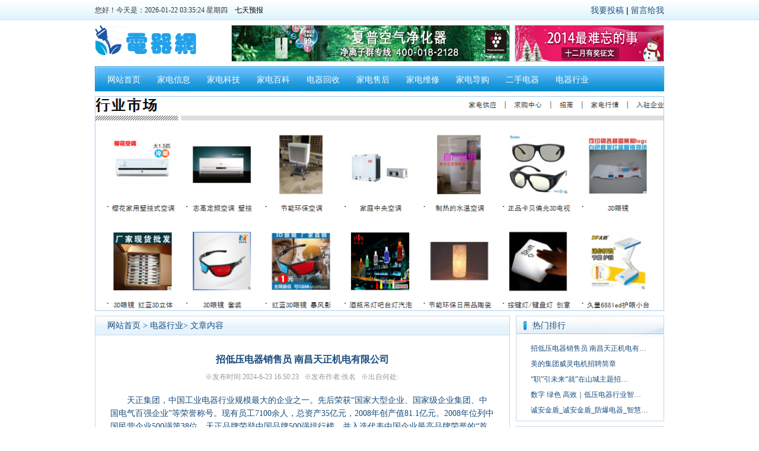

--- FILE ---
content_type: text/html
request_url: http://01122.com.cn/html/huangjin/10321.html
body_size: 7458
content:
<!DOCTYPE html PUBLIC "-//W3C//DTD XHTML 1.0 Transitional//EN" "http://www.w3.org/TR/xhtml1/DTD/xhtml1-transitional.dtd">
<html xmlns="http://www.w3.org/1999/xhtml">
<head>
<meta http-equiv="Content-Type" content="text/html; charset=gb2312" />
<title>招低压电器销售员 南昌天正机电有限公司  </title>
<meta name="keywords" content="" />
<meta name="description" content="" />
<link rel="stylesheet" type="text/css" href="/skins/cms/css/style.css">
<script>var webdir="/";</script>
<script type="text/javascript" src="/skins/cms/js/js.js"></script>
<script src="/editor/xheditor/jquery.js" language="javascript"></script>
<script src="/skins/2009/js/sdcms.js" language="javascript"></script>
</head>
<body>
<div class="topBar">
  <div class="topBar_d">
      <div class="left">
	  <span class="kj">
	  <span id=localtime></span><script type="text/javascript">tick();</script></span>
	  <iframe src="http://m.weather.com.cn/m/pn3/weather.htm " width="200" height="20" marginwidth="0" marginheight="0" hspace="0" vspace="0" frameborder="0" scrolling="no" allowtransparency="true"></iframe>
      </div>
      <div class="right"><a href="/plug/publish/">我要投稿</a> | <a href="/plug/book/">留言给我</a></div>
  </div>
</div>

<div class="head_div">
	<div class="left">
    	<div class="logo"><a href="/"><img src="/skins/cms/images/logo.jpg" /></a></div>
   	  <!-- LOGO -->
    </div>
	<div class="right">
      	  <div class="ad1 ad_bg"><script src="/Plug/GG.asp?id=4" language="javascript"></script></div><!-- 头部中间广告位 -->
     	  <div class="ad_text"><script src="/Plug/GG.asp?id=5" language="javascript"></script></div><!-- 头部文字广告位 -->
    </div>
</div>
<!-- 导航 -->
<div class="navbar_div">
	<div id=navbar>
		<div class=l></div>
		<div class=r></div>
		<div class=m>
		<a href="/">网站首页</a>
		
		<a href="/html/shiyong/" onfocus="this.blur()">家电信息</a>
		
		<a href="/html/guanshang/" onfocus="this.blur()">家电科技</a>
		
		<a href="/html/yiyong/" onfocus="this.blur()">家电百科</a>
		
		<a href="/html/fenbu/" onfocus="this.blur()">电器回收</a>
		
		<a href="/html/zaupei/" onfocus="this.blur()">家电售后</a>
		
		<a href="/html/zijiayou/" onfocus="this.blur()">家电维修</a>
		
		<a href="/html/dapan/" onfocus="this.blur()">家电导购</a>
		
		<a href="/html/qihuo/" onfocus="this.blur()">二手电器</a>
		
		<a href="/html/huangjin/" onfocus="this.blur()">电器行业</a>
		
		</div>
     </div>
</div>
<div class="index_ad ad_bg"><script src="/Plug/GG.asp?id=6" language="javascript"></script></div><!-- 中间广告位 -->
<div class="list_twidth">
     <!--left-->
      <div class="mframe mR">
   	    <div class=tm>
   	      <div class=tit><SPAN class=tt><a href="/">网站首页</a> > <a href=/html/huangjin/>电器行业</a>> 文章内容</SPAN></div>
   	    </div>
        <div class=wrapper>
        <DIV class=mm id=bodyTd>
     	 <DIV id=printBody style="WORD-BREAK: break-all"> <!--开始-->
     		 <DIV style="TEXT-ALIGN: center">
     			 <H1 class=aTitle>招低压电器销售员 南昌天正机电有限公司</H1>
     		 </DIV>
		   <div class="luru_c">※发布时间:2024-6-23 16:50:23 &#160; ※发布作者:佚名  &#160; ※出自何处:&#160;</div>
     	  <DIV id=content><p>　　天正集团，中国工业电器行业规模最大的企业之一。先后荣获“国家大型企业、国家级企业集团、中国电气百强企业”等荣誉称号。现有员工7100余人，总资产35亿元，2008年创产值81.1亿元。2008年位列中国民营企业500强第38位。天正品牌荣登中国品牌500强排行榜，并入选代表中国企业最高品牌荣誉的“首届中国标志性品牌”。“天正”商标被国家工商行政管理总局认定为“中国驰名商标”，2009年中国企业500强位居331位。</p>
<p>　　天正集团“低压电器测试中心”是国内首家与国际接轨的第一方实验室（国家级实验室），“天正科技研发中心”是经浙江省确认的“省级技术中心”。自1999年以来，集团还陆续投资近10亿元，先后在上海浦东、江苏南京和美国硅谷建立天正工业园和技术研发中心。</p>
<p>　　<strong></strong></p></DIV>
      <div id="keyword"><strong>关键词：</strong><a href="/tags/?/%B5%E7%C6%F7%CF%FA%CA%DB%D5%D0%C6%B8/" target="_blank">电器销售招聘</a></div>
      </DIV>
	  <div class="content_page"></div>
      <DIV class=nearNews>
     	 <DIV class=prevNews><a href="/html/huangjin/10320.html" >上一篇：美的集团威灵电机招聘简章</a></DIV>
		 <DIV class=nextNews>没有资料</DIV>
		 </DIV>
      </DIV>

     </div>
    <DIV class="mframe mR mt8">
         <div class="style_02_ht tm_1">
		       <div class="style_01_nr">相关评论</div>
	     </div>     
     	 <DIV class="mm box1">
		 <a href="/plug/comment/?id=10321" target="_blank">已有<span id="show_i_commentnum">   <script>get_comment(10321,"show_i_commentnum")</script>    </span>条评论信息，点击查看</a>
                     <form onsubmit="return checkcomment(this);">
					      <div class="comment_content">
						  <dt><textarea  name="content" class="inputs"></textarea><input type="hidden" name="followid" value="0" /></dt>
						  <dt>姓名：<input name="username" class="input" size="6" maxlength="10" value="匿名" onfocus="if(this.value=='匿名')this.value=''" onblur="if(this.value=='')this.value='匿名'" /><input type="hidden" name="id" value="10321" />　验证码：<input id="yzm" size="6" name="yzm" type="text"  class="input" maxlength="4" /><img align="absmiddle" src="/inc/sdcmscode.asp?t0=60&t1=18" width="60" height="18" alt="看不清楚，换一个" id="yzm_num" onClick="this.src+='&'+Math.random();" /></dt>
						  <dt><input class="vote_bnt" value="发送" type="submit" /><span id="showmsg"></span></dt>
					      </div>
					  </form>
          </DIV>
       </DIV>
    </div>
    
     <!--right-->
	<div style="float:right; width:250px;">
      <div class=lframe>
      	<div class=tm><SPAN class=tt>热门排行</SPAN> </div>
      	<div class=wrapper>
     		 <div class="mm box1">
     		 <UL>
       			 	
						
						<li><a href="/html/huangjin/10321.html" title="招低压电器销售员 南昌天正机电有限公司"  >招低压电器销售员&nbsp;南昌天正机电有…</a></li>
					
						
						<li><a href="/html/huangjin/10320.html" title="美的集团威灵电机招聘简章"  >美的集团威灵电机招聘简章</a></li>
					
						
						<li><a href="/html/huangjin/10319.html" title="“职”引未来“就”在山城主题招聘会上56家企业提供218个就业岗位"  >“职”引未来“就”在山城主题招…</a></li>
					
						
						<li><a href="/html/huangjin/10318.html" title="数字 绿色 高效｜低压电器行业智能制造深水区！"  >数字&nbsp;绿色&nbsp;高效｜低压电器行业智…</a></li>
					
						
						<li><a href="/html/huangjin/10264.html" title="诚安金盾_诚安金盾_防爆电器_智慧城市网"  >诚安金盾_诚安金盾_防爆电器_智慧…</a></li>
					
             </UL>
             </div>
        </div>
      </div>    
      <div class=lframe>
     	 <div class=tm><SPAN class=tt>相关阅读</SPAN> </div>
     	 <div class=wrapper>
     		 <div class="mm box1">
      		 <UL>
       			 <li>没有资料</li>
             </UL>
             </div>
          </div>
       </div>
	</div>
</div>
<!-- 尾部 -->
<div class="footer w960">
  <div class="bottom_link">
声明：本站文章来源于网络，如果侵犯到你的利益请联系我们。
  <a href="/plug/book/">留言给我</a>
  </div>
    <div class="copyright">
	赞助合作：<a href="/" target="_blank">上海电器行</a> 
	<br />Copyright&#160;&#169;&#160;2012&#160;<a href="/" target="_blank"><strong>上海电器行</strong></a>&#160;All Rights Reserved <br />
	</div>
</div>


</body>
</html>	<!--link start--><span id="link"></span><!--link end-->

--- FILE ---
content_type: text/html; Charset=gb2312
request_url: http://01122.com.cn/Plug/GG.asp?id=6
body_size: 121
content:
document.write('<a href="/" target="_blank"><img src="/UpFile/201204/111.jpg" width="960" height="360" border="0"></a>');

--- FILE ---
content_type: application/javascript
request_url: http://i.tq121.com.cn/j/jquery-1.8.2.js
body_size: 38356
content:
!function(e,t){function n(e){var t=ft[e]={};return J.each(e.split(tt),function(e,n){t[n]=!0}),t}function i(e,n,i){if(i===t&&1===e.nodeType){var a="data-"+n.replace(gt,"-$1").toLowerCase();if(i=e.getAttribute(a),"string"==typeof i){try{i="true"===i?!0:"false"===i?!1:"null"===i?null:+i+""===i?+i:mt.test(i)?J.parseJSON(i):i}catch(r){}J.data(e,n,i)}else i=t}return i}function a(e){var t;for(t in e)if(("data"!==t||!J.isEmptyObject(e[t]))&&"toJSON"!==t)return!1;return!0}function r(){return!1}function o(){return!0}function s(e){return!e||!e.parentNode||11===e.parentNode.nodeType}function l(e,t){do e=e[t];while(e&&1!==e.nodeType);return e}function c(e,t,n){if(t=t||0,J.isFunction(t))return J.grep(e,function(e,i){var a=!!t.call(e,i,e);return a===n});if(t.nodeType)return J.grep(e,function(e){return e===t===n});if("string"==typeof t){var i=J.grep(e,function(e){return 1===e.nodeType});if(Wt.test(t))return J.filter(t,i,!n);t=J.filter(t,i)}return J.grep(e,function(e){return J.inArray(e,t)>=0===n})}function d(e){var t=Ht.split("|"),n=e.createDocumentFragment();if(n.createElement)for(;t.length;)n.createElement(t.pop());return n}function u(e,t){return e.getElementsByTagName(t)[0]||e.appendChild(e.ownerDocument.createElement(t))}function p(e,t){if(1===t.nodeType&&J.hasData(e)){var n,i,a,r=J._data(e),o=J._data(t,r),s=r.events;if(s){delete o.handle,o.events={};for(n in s)for(i=0,a=s[n].length;a>i;i++)J.event.add(t,n,s[n][i])}o.data&&(o.data=J.extend({},o.data))}}function h(e,t){var n;1===t.nodeType&&(t.clearAttributes&&t.clearAttributes(),t.mergeAttributes&&t.mergeAttributes(e),n=t.nodeName.toLowerCase(),"object"===n?(t.parentNode&&(t.outerHTML=e.outerHTML),J.support.html5Clone&&e.innerHTML&&!J.trim(t.innerHTML)&&(t.innerHTML=e.innerHTML)):"input"===n&&Zt.test(e.type)?(t.defaultChecked=t.checked=e.checked,t.value!==e.value&&(t.value=e.value)):"option"===n?t.selected=e.defaultSelected:"input"===n||"textarea"===n?t.defaultValue=e.defaultValue:"script"===n&&t.text!==e.text&&(t.text=e.text),t.removeAttribute(J.expando))}function f(e){return"undefined"!=typeof e.getElementsByTagName?e.getElementsByTagName("*"):"undefined"!=typeof e.querySelectorAll?e.querySelectorAll("*"):[]}function m(e){Zt.test(e.type)&&(e.defaultChecked=e.checked)}function g(e,t){if(t in e)return t;for(var n=t.charAt(0).toUpperCase()+t.slice(1),i=t,a=bn.length;a--;)if(t=bn[a]+n,t in e)return t;return i}function v(e,t){return e=t||e,"none"===J.css(e,"display")||!J.contains(e.ownerDocument,e)}function b(e,t){for(var n,i,a=[],r=0,o=e.length;o>r;r++)n=e[r],n.style&&(a[r]=J._data(n,"olddisplay"),t?(a[r]||"none"!==n.style.display||(n.style.display=""),""===n.style.display&&v(n)&&(a[r]=J._data(n,"olddisplay",$(n.nodeName)))):(i=nn(n,"display"),a[r]||"none"===i||J._data(n,"olddisplay",i)));for(r=0;o>r;r++)n=e[r],n.style&&(t&&"none"!==n.style.display&&""!==n.style.display||(n.style.display=t?a[r]||"":"none"));return e}function y(e,t,n){var i=un.exec(t);return i?Math.max(0,i[1]-(n||0))+(i[2]||"px"):t}function w(e,t,n,i){for(var a=n===(i?"border":"content")?4:"width"===t?1:0,r=0;4>a;a+=2)"margin"===n&&(r+=J.css(e,n+vn[a],!0)),i?("content"===n&&(r-=parseFloat(nn(e,"padding"+vn[a]))||0),"margin"!==n&&(r-=parseFloat(nn(e,"border"+vn[a]+"Width"))||0)):(r+=parseFloat(nn(e,"padding"+vn[a]))||0,"padding"!==n&&(r+=parseFloat(nn(e,"border"+vn[a]+"Width"))||0));return r}function x(e,t,n){var i="width"===t?e.offsetWidth:e.offsetHeight,a=!0,r=J.support.boxSizing&&"border-box"===J.css(e,"boxSizing");if(0>=i||null==i){if(i=nn(e,t),(0>i||null==i)&&(i=e.style[t]),pn.test(i))return i;a=r&&(J.support.boxSizingReliable||i===e.style[t]),i=parseFloat(i)||0}return i+w(e,t,n||(r?"border":"content"),a)+"px"}function $(e){if(fn[e])return fn[e];var t=J("<"+e+">").appendTo(B.body),n=t.css("display");return t.remove(),("none"===n||""===n)&&(an=B.body.appendChild(an||J.extend(B.createElement("iframe"),{frameBorder:0,width:0,height:0})),rn&&an.createElement||(rn=(an.contentWindow||an.contentDocument).document,rn.write("<!doctype html><html><body>"),rn.close()),t=rn.body.appendChild(rn.createElement(e)),n=nn(t,"display"),B.body.removeChild(an)),fn[e]=n,n}function _(e,t,n,i){var a;if(J.isArray(t))J.each(t,function(t,a){n||xn.test(e)?i(e,a):_(e+"["+("object"==typeof a?t:"")+"]",a,n,i)});else if(n||"object"!==J.type(t))i(e,t);else for(a in t)_(e+"["+a+"]",t[a],n,i)}function C(e){return function(t,n){"string"!=typeof t&&(n=t,t="*");var i,a,r,o=t.toLowerCase().split(tt),s=0,l=o.length;if(J.isFunction(n))for(;l>s;s++)i=o[s],r=/^\+/.test(i),r&&(i=i.substr(1)||"*"),a=e[i]=e[i]||[],a[r?"unshift":"push"](n)}}function T(e,n,i,a,r,o){r=r||n.dataTypes[0],o=o||{},o[r]=!0;for(var s,l=e[r],c=0,d=l?l.length:0,u=e===Rn;d>c&&(u||!s);c++)s=l[c](n,i,a),"string"==typeof s&&(!u||o[s]?s=t:(n.dataTypes.unshift(s),s=T(e,n,i,a,s,o)));return!u&&s||o["*"]||(s=T(e,n,i,a,"*",o)),s}function k(e,n){var i,a,r=J.ajaxSettings.flatOptions||{};for(i in n)n[i]!==t&&((r[i]?e:a||(a={}))[i]=n[i]);a&&J.extend(!0,e,a)}function S(e,n,i){var a,r,o,s,l=e.contents,c=e.dataTypes,d=e.responseFields;for(r in d)r in i&&(n[d[r]]=i[r]);for(;"*"===c[0];)c.shift(),a===t&&(a=e.mimeType||n.getResponseHeader("content-type"));if(a)for(r in l)if(l[r]&&l[r].test(a)){c.unshift(r);break}if(c[0]in i)o=c[0];else{for(r in i){if(!c[0]||e.converters[r+" "+c[0]]){o=r;break}s||(s=r)}o=o||s}return o?(o!==c[0]&&c.unshift(o),i[o]):void 0}function I(e,t){var n,i,a,r,o=e.dataTypes.slice(),s=o[0],l={},c=0;if(e.dataFilter&&(t=e.dataFilter(t,e.dataType)),o[1])for(n in e.converters)l[n.toLowerCase()]=e.converters[n];for(;a=o[++c];)if("*"!==a){if("*"!==s&&s!==a){if(n=l[s+" "+a]||l["* "+a],!n)for(i in l)if(r=i.split(" "),r[1]===a&&(n=l[s+" "+r[0]]||l["* "+r[0]])){n===!0?n=l[i]:l[i]!==!0&&(a=r[0],o.splice(c--,0,a));break}if(n!==!0)if(n&&e["throws"])t=n(t);else try{t=n(t)}catch(d){return{state:"parsererror",error:n?d:"No conversion from "+s+" to "+a}}}s=a}return{state:"success",data:t}}function A(){try{return new e.XMLHttpRequest}catch(t){}}function D(){try{return new e.ActiveXObject("Microsoft.XMLHTTP")}catch(t){}}function E(){return setTimeout(function(){Yn=t},0),Yn=J.now()}function N(e,t){J.each(t,function(t,n){for(var i=(ei[t]||[]).concat(ei["*"]),a=0,r=i.length;r>a;a++)if(i[a].call(e,t,n))return})}function L(e,t,n){var i,a=0,r=Kn.length,o=J.Deferred().always(function(){delete s.elem}),s=function(){for(var t=Yn||E(),n=Math.max(0,l.startTime+l.duration-t),i=1-(n/l.duration||0),a=0,r=l.tweens.length;r>a;a++)l.tweens[a].run(i);return o.notifyWith(e,[l,i,n]),1>i&&r?n:(o.resolveWith(e,[l]),!1)},l=o.promise({elem:e,props:J.extend({},t),opts:J.extend(!0,{specialEasing:{}},n),originalProperties:t,originalOptions:n,startTime:Yn||E(),duration:n.duration,tweens:[],createTween:function(t,n){var i=J.Tween(e,l.opts,t,n,l.opts.specialEasing[t]||l.opts.easing);return l.tweens.push(i),i},stop:function(t){for(var n=0,i=t?l.tweens.length:0;i>n;n++)l.tweens[n].run(1);return t?o.resolveWith(e,[l,t]):o.rejectWith(e,[l,t]),this}}),c=l.props;for(j(c,l.opts.specialEasing);r>a;a++)if(i=Kn[a].call(l,e,c,l.opts))return i;return N(l,c),J.isFunction(l.opts.start)&&l.opts.start.call(e,l),J.fx.timer(J.extend(s,{anim:l,queue:l.opts.queue,elem:e})),l.progress(l.opts.progress).done(l.opts.done,l.opts.complete).fail(l.opts.fail).always(l.opts.always)}function j(e,t){var n,i,a,r,o;for(n in e)if(i=J.camelCase(n),a=t[i],r=e[n],J.isArray(r)&&(a=r[1],r=e[n]=r[0]),n!==i&&(e[i]=r,delete e[n]),o=J.cssHooks[i],o&&"expand"in o){r=o.expand(r),delete e[i];for(n in r)n in e||(e[n]=r[n],t[n]=a)}else t[i]=a}function M(e,t,n){var i,a,r,o,s,l,c,d,u=this,p=e.style,h={},f=[],m=e.nodeType&&v(e);n.queue||(c=J._queueHooks(e,"fx"),null==c.unqueued&&(c.unqueued=0,d=c.empty.fire,c.empty.fire=function(){c.unqueued||d()}),c.unqueued++,u.always(function(){u.always(function(){c.unqueued--,J.queue(e,"fx").length||c.empty.fire()})})),1===e.nodeType&&("height"in t||"width"in t)&&(n.overflow=[p.overflow,p.overflowX,p.overflowY],"inline"===J.css(e,"display")&&"none"===J.css(e,"float")&&(J.support.inlineBlockNeedsLayout&&"inline"!==$(e.nodeName)?p.zoom=1:p.display="inline-block")),n.overflow&&(p.overflow="hidden",J.support.shrinkWrapBlocks||u.done(function(){p.overflow=n.overflow[0],p.overflowX=n.overflow[1],p.overflowY=n.overflow[2]}));for(i in t)if(r=t[i],Vn.exec(r)){if(delete t[i],r===(m?"hide":"show"))continue;f.push(i)}if(o=f.length)for(s=J._data(e,"fxshow")||J._data(e,"fxshow",{}),m?J(e).show():u.done(function(){J(e).hide()}),u.done(function(){var t;J.removeData(e,"fxshow",!0);for(t in h)J.style(e,t,h[t])}),i=0;o>i;i++)a=f[i],l=u.createTween(a,m?s[a]:0),h[a]=s[a]||J.style(e,a),a in s||(s[a]=l.start,m&&(l.end=l.start,l.start="width"===a||"height"===a?1:0))}function W(e,t,n,i,a){return new W.prototype.init(e,t,n,i,a)}function R(e,t){var n,i={height:e},a=0;for(t=t?1:0;4>a;a+=2-t)n=vn[a],i["margin"+n]=i["padding"+n]=e;return t&&(i.opacity=i.width=e),i}function P(e){return J.isWindow(e)?e:9===e.nodeType?e.defaultView||e.parentWindow:!1}var H,q,B=e.document,O=e.location,F=e.navigator,U=e.jQuery,z=e.$,G=Array.prototype.push,X=Array.prototype.slice,Y=Array.prototype.indexOf,Z=Object.prototype.toString,V=Object.prototype.hasOwnProperty,Q=String.prototype.trim,J=function(e,t){return new J.fn.init(e,t,H)},K=/[\-+]?(?:\d*\.|)\d+(?:[eE][\-+]?\d+|)/.source,et=/\S/,tt=/\s+/,nt=/^[\s\uFEFF\xA0]+|[\s\uFEFF\xA0]+$/g,it=/^(?:[^#<]*(<[\w\W]+>)[^>]*$|#([\w\-]*)$)/,at=/^<(\w+)\s*\/?>(?:<\/\1>|)$/,rt=/^[\],:{}\s]*$/,ot=/(?:^|:|,)(?:\s*\[)+/g,st=/\\(?:["\\\/bfnrt]|u[\da-fA-F]{4})/g,lt=/"[^"\\\r\n]*"|true|false|null|-?(?:\d\d*\.|)\d+(?:[eE][\-+]?\d+|)/g,ct=/^-ms-/,dt=/-([\da-z])/gi,ut=function(e,t){return(t+"").toUpperCase()},pt=function(){B.addEventListener?(B.removeEventListener("DOMContentLoaded",pt,!1),J.ready()):"complete"===B.readyState&&(B.detachEvent("onreadystatechange",pt),J.ready())},ht={};J.fn=J.prototype={constructor:J,init:function(e,n,i){var a,r,o;if(!e)return this;if(e.nodeType)return this.context=this[0]=e,this.length=1,this;if("string"==typeof e){if(a="<"===e.charAt(0)&&">"===e.charAt(e.length-1)&&e.length>=3?[null,e,null]:it.exec(e),!a||!a[1]&&n)return!n||n.jquery?(n||i).find(e):this.constructor(n).find(e);if(a[1])return n=n instanceof J?n[0]:n,o=n&&n.nodeType?n.ownerDocument||n:B,e=J.parseHTML(a[1],o,!0),at.test(a[1])&&J.isPlainObject(n)&&this.attr.call(e,n,!0),J.merge(this,e);if(r=B.getElementById(a[2]),r&&r.parentNode){if(r.id!==a[2])return i.find(e);this.length=1,this[0]=r}return this.context=B,this.selector=e,this}return J.isFunction(e)?i.ready(e):(e.selector!==t&&(this.selector=e.selector,this.context=e.context),J.makeArray(e,this))},selector:"",jquery:"1.8.2",length:0,size:function(){return this.length},toArray:function(){return X.call(this)},get:function(e){return null==e?this.toArray():0>e?this[this.length+e]:this[e]},pushStack:function(e,t,n){var i=J.merge(this.constructor(),e);return i.prevObject=this,i.context=this.context,"find"===t?i.selector=this.selector+(this.selector?" ":"")+n:t&&(i.selector=this.selector+"."+t+"("+n+")"),i},each:function(e,t){return J.each(this,e,t)},ready:function(e){return J.ready.promise().done(e),this},eq:function(e){return e=+e,-1===e?this.slice(e):this.slice(e,e+1)},first:function(){return this.eq(0)},last:function(){return this.eq(-1)},slice:function(){return this.pushStack(X.apply(this,arguments),"slice",X.call(arguments).join(","))},map:function(e){return this.pushStack(J.map(this,function(t,n){return e.call(t,n,t)}))},end:function(){return this.prevObject||this.constructor(null)},push:G,sort:[].sort,splice:[].splice},J.fn.init.prototype=J.fn,J.extend=J.fn.extend=function(){var e,n,i,a,r,o,s=arguments[0]||{},l=1,c=arguments.length,d=!1;for("boolean"==typeof s&&(d=s,s=arguments[1]||{},l=2),"object"==typeof s||J.isFunction(s)||(s={}),c===l&&(s=this,--l);c>l;l++)if(null!=(e=arguments[l]))for(n in e)i=s[n],a=e[n],s!==a&&(d&&a&&(J.isPlainObject(a)||(r=J.isArray(a)))?(r?(r=!1,o=i&&J.isArray(i)?i:[]):o=i&&J.isPlainObject(i)?i:{},s[n]=J.extend(d,o,a)):a!==t&&(s[n]=a));return s},J.extend({noConflict:function(t){return e.$===J&&(e.$=z),t&&e.jQuery===J&&(e.jQuery=U),J},isReady:!1,readyWait:1,holdReady:function(e){e?J.readyWait++:J.ready(!0)},ready:function(e){if(e===!0?!--J.readyWait:!J.isReady){if(!B.body)return setTimeout(J.ready,1);J.isReady=!0,e!==!0&&--J.readyWait>0||(q.resolveWith(B,[J]),J.fn.trigger&&J(B).trigger("ready").off("ready"))}},isFunction:function(e){return"function"===J.type(e)},isArray:Array.isArray||function(e){return"array"===J.type(e)},isWindow:function(e){return null!=e&&e==e.window},isNumeric:function(e){return!isNaN(parseFloat(e))&&isFinite(e)},type:function(e){return null==e?String(e):ht[Z.call(e)]||"object"},isPlainObject:function(e){if(!e||"object"!==J.type(e)||e.nodeType||J.isWindow(e))return!1;try{if(e.constructor&&!V.call(e,"constructor")&&!V.call(e.constructor.prototype,"isPrototypeOf"))return!1}catch(n){return!1}var i;for(i in e);return i===t||V.call(e,i)},isEmptyObject:function(e){var t;for(t in e)return!1;return!0},error:function(e){throw new Error(e)},parseHTML:function(e,t,n){var i;return e&&"string"==typeof e?("boolean"==typeof t&&(n=t,t=0),t=t||B,(i=at.exec(e))?[t.createElement(i[1])]:(i=J.buildFragment([e],t,n?null:[]),J.merge([],(i.cacheable?J.clone(i.fragment):i.fragment).childNodes))):null},parseJSON:function(t){return t&&"string"==typeof t?(t=J.trim(t),e.JSON&&e.JSON.parse?e.JSON.parse(t):rt.test(t.replace(st,"@").replace(lt,"]").replace(ot,""))?new Function("return "+t)():(J.error("Invalid JSON: "+t),void 0)):null},parseXML:function(n){var i,a;if(!n||"string"!=typeof n)return null;try{e.DOMParser?(a=new DOMParser,i=a.parseFromString(n,"text/xml")):(i=new ActiveXObject("Microsoft.XMLDOM"),i.async="false",i.loadXML(n))}catch(r){i=t}return i&&i.documentElement&&!i.getElementsByTagName("parsererror").length||J.error("Invalid XML: "+n),i},noop:function(){},globalEval:function(t){t&&et.test(t)&&(e.execScript||function(t){e.eval.call(e,t)})(t)},camelCase:function(e){return e.replace(ct,"ms-").replace(dt,ut)},nodeName:function(e,t){return e.nodeName&&e.nodeName.toLowerCase()===t.toLowerCase()},each:function(e,n,i){var a,r=0,o=e.length,s=o===t||J.isFunction(e);if(i)if(s){for(a in e)if(n.apply(e[a],i)===!1)break}else for(;o>r&&n.apply(e[r++],i)!==!1;);else if(s){for(a in e)if(n.call(e[a],a,e[a])===!1)break}else for(;o>r&&n.call(e[r],r,e[r++])!==!1;);return e},trim:Q&&!Q.call("﻿ ")?function(e){return null==e?"":Q.call(e)}:function(e){return null==e?"":(e+"").replace(nt,"")},makeArray:function(e,t){var n,i=t||[];return null!=e&&(n=J.type(e),null==e.length||"string"===n||"function"===n||"regexp"===n||J.isWindow(e)?G.call(i,e):J.merge(i,e)),i},inArray:function(e,t,n){var i;if(t){if(Y)return Y.call(t,e,n);for(i=t.length,n=n?0>n?Math.max(0,i+n):n:0;i>n;n++)if(n in t&&t[n]===e)return n}return-1},merge:function(e,n){var i=n.length,a=e.length,r=0;if("number"==typeof i)for(;i>r;r++)e[a++]=n[r];else for(;n[r]!==t;)e[a++]=n[r++];return e.length=a,e},grep:function(e,t,n){var i,a=[],r=0,o=e.length;for(n=!!n;o>r;r++)i=!!t(e[r],r),n!==i&&a.push(e[r]);return a},map:function(e,n,i){var a,r,o=[],s=0,l=e.length,c=e instanceof J||l!==t&&"number"==typeof l&&(l>0&&e[0]&&e[l-1]||0===l||J.isArray(e));if(c)for(;l>s;s++)a=n(e[s],s,i),null!=a&&(o[o.length]=a);else for(r in e)a=n(e[r],r,i),null!=a&&(o[o.length]=a);return o.concat.apply([],o)},guid:1,proxy:function(e,n){var i,a,r;return"string"==typeof n&&(i=e[n],n=e,e=i),J.isFunction(e)?(a=X.call(arguments,2),r=function(){return e.apply(n,a.concat(X.call(arguments)))},r.guid=e.guid=e.guid||J.guid++,r):t},access:function(e,n,i,a,r,o,s){var l,c=null==i,d=0,u=e.length;if(i&&"object"==typeof i){for(d in i)J.access(e,n,d,i[d],1,o,a);r=1}else if(a!==t){if(l=s===t&&J.isFunction(a),c&&(l?(l=n,n=function(e,t,n){return l.call(J(e),n)}):(n.call(e,a),n=null)),n)for(;u>d;d++)n(e[d],i,l?a.call(e[d],d,n(e[d],i)):a,s);r=1}return r?e:c?n.call(e):u?n(e[0],i):o},now:function(){return(new Date).getTime()}}),J.ready.promise=function(t){if(!q)if(q=J.Deferred(),"complete"===B.readyState||"loading"!==B.readyState&&B.addEventListener)setTimeout(J.ready,1);else if(B.addEventListener)B.addEventListener("DOMContentLoaded",pt,!1),e.addEventListener("load",J.ready,!1);else{B.attachEvent("onreadystatechange",pt),e.attachEvent("onload",J.ready);var n=!1;try{n=null==e.frameElement&&B.documentElement}catch(i){}n&&n.doScroll&&function a(){if(!J.isReady){try{n.doScroll("left")}catch(e){return setTimeout(a,50)}J.ready()}}()}return q.promise(t)},J.each("Boolean Number String Function Array Date RegExp Object".split(" "),function(e,t){ht["[object "+t+"]"]=t.toLowerCase()}),H=J(B);var ft={};J.Callbacks=function(e){e="string"==typeof e?ft[e]||n(e):J.extend({},e);var i,a,r,o,s,l,c=[],d=!e.once&&[],u=function(t){for(i=e.memory&&t,a=!0,l=o||0,o=0,s=c.length,r=!0;c&&s>l;l++)if(c[l].apply(t[0],t[1])===!1&&e.stopOnFalse){i=!1;break}r=!1,c&&(d?d.length&&u(d.shift()):i?c=[]:p.disable())},p={add:function(){if(c){var t=c.length;!function n(t){J.each(t,function(t,i){var a=J.type(i);"function"!==a||e.unique&&p.has(i)?i&&i.length&&"string"!==a&&n(i):c.push(i)})}(arguments),r?s=c.length:i&&(o=t,u(i))}return this},remove:function(){return c&&J.each(arguments,function(e,t){for(var n;(n=J.inArray(t,c,n))>-1;)c.splice(n,1),r&&(s>=n&&s--,l>=n&&l--)}),this},has:function(e){return J.inArray(e,c)>-1},empty:function(){return c=[],this},disable:function(){return c=d=i=t,this},disabled:function(){return!c},lock:function(){return d=t,i||p.disable(),this},locked:function(){return!d},fireWith:function(e,t){return t=t||[],t=[e,t.slice?t.slice():t],!c||a&&!d||(r?d.push(t):u(t)),this},fire:function(){return p.fireWith(this,arguments),this},fired:function(){return!!a}};return p},J.extend({Deferred:function(e){var t=[["resolve","done",J.Callbacks("once memory"),"resolved"],["reject","fail",J.Callbacks("once memory"),"rejected"],["notify","progress",J.Callbacks("memory")]],n="pending",i={state:function(){return n},always:function(){return a.done(arguments).fail(arguments),this},then:function(){var e=arguments;return J.Deferred(function(n){J.each(t,function(t,i){var r=i[0],o=e[t];a[i[1]](J.isFunction(o)?function(){var e=o.apply(this,arguments);e&&J.isFunction(e.promise)?e.promise().done(n.resolve).fail(n.reject).progress(n.notify):n[r+"With"](this===a?n:this,[e])}:n[r])}),e=null}).promise()},promise:function(e){return null!=e?J.extend(e,i):i}},a={};return i.pipe=i.then,J.each(t,function(e,r){var o=r[2],s=r[3];i[r[1]]=o.add,s&&o.add(function(){n=s},t[1^e][2].disable,t[2][2].lock),a[r[0]]=o.fire,a[r[0]+"With"]=o.fireWith}),i.promise(a),e&&e.call(a,a),a},when:function(e){var t,n,i,a=0,r=X.call(arguments),o=r.length,s=1!==o||e&&J.isFunction(e.promise)?o:0,l=1===s?e:J.Deferred(),c=function(e,n,i){return function(a){n[e]=this,i[e]=arguments.length>1?X.call(arguments):a,i===t?l.notifyWith(n,i):--s||l.resolveWith(n,i)}};if(o>1)for(t=new Array(o),n=new Array(o),i=new Array(o);o>a;a++)r[a]&&J.isFunction(r[a].promise)?r[a].promise().done(c(a,i,r)).fail(l.reject).progress(c(a,n,t)):--s;return s||l.resolveWith(i,r),l.promise()}}),J.support=function(){var t,n,i,a,r,o,s,l,c,d,u,p=B.createElement("div");if(p.setAttribute("className","t"),p.innerHTML="  <link/><table></table><a href='/a'>a</a><input type='checkbox'/>",n=p.getElementsByTagName("*"),i=p.getElementsByTagName("a")[0],i.style.cssText="top:1px;float:left;opacity:.5",!n||!n.length)return{};a=B.createElement("select"),r=a.appendChild(B.createElement("option")),o=p.getElementsByTagName("input")[0],t={leadingWhitespace:3===p.firstChild.nodeType,tbody:!p.getElementsByTagName("tbody").length,htmlSerialize:!!p.getElementsByTagName("link").length,style:/top/.test(i.getAttribute("style")),hrefNormalized:"/a"===i.getAttribute("href"),opacity:/^0.5/.test(i.style.opacity),cssFloat:!!i.style.cssFloat,checkOn:"on"===o.value,optSelected:r.selected,getSetAttribute:"t"!==p.className,enctype:!!B.createElement("form").enctype,html5Clone:"<:nav></:nav>"!==B.createElement("nav").cloneNode(!0).outerHTML,boxModel:"CSS1Compat"===B.compatMode,submitBubbles:!0,changeBubbles:!0,focusinBubbles:!1,deleteExpando:!0,noCloneEvent:!0,inlineBlockNeedsLayout:!1,shrinkWrapBlocks:!1,reliableMarginRight:!0,boxSizingReliable:!0,pixelPosition:!1},o.checked=!0,t.noCloneChecked=o.cloneNode(!0).checked,a.disabled=!0,t.optDisabled=!r.disabled;try{delete p.test}catch(h){t.deleteExpando=!1}if(!p.addEventListener&&p.attachEvent&&p.fireEvent&&(p.attachEvent("onclick",u=function(){t.noCloneEvent=!1}),p.cloneNode(!0).fireEvent("onclick"),p.detachEvent("onclick",u)),o=B.createElement("input"),o.value="t",o.setAttribute("type","radio"),t.radioValue="t"===o.value,o.setAttribute("checked","checked"),o.setAttribute("name","t"),p.appendChild(o),s=B.createDocumentFragment(),s.appendChild(p.lastChild),t.checkClone=s.cloneNode(!0).cloneNode(!0).lastChild.checked,t.appendChecked=o.checked,s.removeChild(o),s.appendChild(p),p.attachEvent)for(c in{submit:!0,change:!0,focusin:!0})l="on"+c,d=l in p,d||(p.setAttribute(l,"return;"),d="function"==typeof p[l]),t[c+"Bubbles"]=d;return J(function(){var n,i,a,r,o="padding:0;margin:0;border:0;display:block;overflow:hidden;",s=B.getElementsByTagName("body")[0];s&&(n=B.createElement("div"),n.style.cssText="visibility:hidden;border:0;width:0;height:0;position:static;top:0;margin-top:1px",s.insertBefore(n,s.firstChild),i=B.createElement("div"),n.appendChild(i),i.innerHTML="<table><tr><td></td><td>t</td></tr></table>",a=i.getElementsByTagName("td"),a[0].style.cssText="padding:0;margin:0;border:0;display:none",d=0===a[0].offsetHeight,a[0].style.display="",a[1].style.display="none",t.reliableHiddenOffsets=d&&0===a[0].offsetHeight,i.innerHTML="",i.style.cssText="box-sizing:border-box;-moz-box-sizing:border-box;-webkit-box-sizing:border-box;padding:1px;border:1px;display:block;width:4px;margin-top:1%;position:absolute;top:1%;",t.boxSizing=4===i.offsetWidth,t.doesNotIncludeMarginInBodyOffset=1!==s.offsetTop,e.getComputedStyle&&(t.pixelPosition="1%"!==(e.getComputedStyle(i,null)||{}).top,t.boxSizingReliable="4px"===(e.getComputedStyle(i,null)||{width:"4px"}).width,r=B.createElement("div"),r.style.cssText=i.style.cssText=o,r.style.marginRight=r.style.width="0",i.style.width="1px",i.appendChild(r),t.reliableMarginRight=!parseFloat((e.getComputedStyle(r,null)||{}).marginRight)),"undefined"!=typeof i.style.zoom&&(i.innerHTML="",i.style.cssText=o+"width:1px;padding:1px;display:inline;zoom:1",t.inlineBlockNeedsLayout=3===i.offsetWidth,i.style.display="block",i.style.overflow="visible",i.innerHTML="<div></div>",i.firstChild.style.width="5px",t.shrinkWrapBlocks=3!==i.offsetWidth,n.style.zoom=1),s.removeChild(n),n=i=a=r=null)}),s.removeChild(p),n=i=a=r=o=s=p=null,t}();var mt=/(?:\{[\s\S]*\}|\[[\s\S]*\])$/,gt=/([A-Z])/g;J.extend({cache:{},deletedIds:[],uuid:0,expando:"jQuery"+(J.fn.jquery+Math.random()).replace(/\D/g,""),noData:{embed:!0,object:"clsid:D27CDB6E-AE6D-11cf-96B8-444553540000",applet:!0},hasData:function(e){return e=e.nodeType?J.cache[e[J.expando]]:e[J.expando],!!e&&!a(e)},data:function(e,n,i,a){if(J.acceptData(e)){var r,o,s=J.expando,l="string"==typeof n,c=e.nodeType,d=c?J.cache:e,u=c?e[s]:e[s]&&s;if(u&&d[u]&&(a||d[u].data)||!l||i!==t)return u||(c?e[s]=u=J.deletedIds.pop()||J.guid++:u=s),d[u]||(d[u]={},c||(d[u].toJSON=J.noop)),("object"==typeof n||"function"==typeof n)&&(a?d[u]=J.extend(d[u],n):d[u].data=J.extend(d[u].data,n)),r=d[u],a||(r.data||(r.data={}),r=r.data),i!==t&&(r[J.camelCase(n)]=i),l?(o=r[n],null==o&&(o=r[J.camelCase(n)])):o=r,o}},removeData:function(e,t,n){if(J.acceptData(e)){var i,r,o,s=e.nodeType,l=s?J.cache:e,c=s?e[J.expando]:J.expando;if(l[c]){if(t&&(i=n?l[c]:l[c].data)){J.isArray(t)||(t in i?t=[t]:(t=J.camelCase(t),t=t in i?[t]:t.split(" ")));for(r=0,o=t.length;o>r;r++)delete i[t[r]];if(!(n?a:J.isEmptyObject)(i))return}(n||(delete l[c].data,a(l[c])))&&(s?J.cleanData([e],!0):J.support.deleteExpando||l!=l.window?delete l[c]:l[c]=null)}}},_data:function(e,t,n){return J.data(e,t,n,!0)},acceptData:function(e){var t=e.nodeName&&J.noData[e.nodeName.toLowerCase()];return!t||t!==!0&&e.getAttribute("classid")===t}}),J.fn.extend({data:function(e,n){var a,r,o,s,l,c=this[0],d=0,u=null;if(e===t){if(this.length&&(u=J.data(c),1===c.nodeType&&!J._data(c,"parsedAttrs"))){for(o=c.attributes,l=o.length;l>d;d++)s=o[d].name,s.indexOf("data-")||(s=J.camelCase(s.substring(5)),i(c,s,u[s]));J._data(c,"parsedAttrs",!0)}return u}return"object"==typeof e?this.each(function(){J.data(this,e)}):(a=e.split(".",2),a[1]=a[1]?"."+a[1]:"",r=a[1]+"!",J.access(this,function(n){return n===t?(u=this.triggerHandler("getData"+r,[a[0]]),u===t&&c&&(u=J.data(c,e),u=i(c,e,u)),u===t&&a[1]?this.data(a[0]):u):(a[1]=n,this.each(function(){var t=J(this);t.triggerHandler("setData"+r,a),J.data(this,e,n),t.triggerHandler("changeData"+r,a)}),void 0)},null,n,arguments.length>1,null,!1))},removeData:function(e){return this.each(function(){J.removeData(this,e)})}}),J.extend({queue:function(e,t,n){var i;return e?(t=(t||"fx")+"queue",i=J._data(e,t),n&&(!i||J.isArray(n)?i=J._data(e,t,J.makeArray(n)):i.push(n)),i||[]):void 0},dequeue:function(e,t){t=t||"fx";var n=J.queue(e,t),i=n.length,a=n.shift(),r=J._queueHooks(e,t),o=function(){J.dequeue(e,t)};"inprogress"===a&&(a=n.shift(),i--),a&&("fx"===t&&n.unshift("inprogress"),delete r.stop,a.call(e,o,r)),!i&&r&&r.empty.fire()},_queueHooks:function(e,t){var n=t+"queueHooks";return J._data(e,n)||J._data(e,n,{empty:J.Callbacks("once memory").add(function(){J.removeData(e,t+"queue",!0),J.removeData(e,n,!0)})})}}),J.fn.extend({queue:function(e,n){var i=2;return"string"!=typeof e&&(n=e,e="fx",i--),arguments.length<i?J.queue(this[0],e):n===t?this:this.each(function(){var t=J.queue(this,e,n);J._queueHooks(this,e),"fx"===e&&"inprogress"!==t[0]&&J.dequeue(this,e)})},dequeue:function(e){return this.each(function(){J.dequeue(this,e)})},delay:function(e,t){return e=J.fx?J.fx.speeds[e]||e:e,t=t||"fx",this.queue(t,function(t,n){var i=setTimeout(t,e);n.stop=function(){clearTimeout(i)}})},clearQueue:function(e){return this.queue(e||"fx",[])},promise:function(e,n){var i,a=1,r=J.Deferred(),o=this,s=this.length,l=function(){--a||r.resolveWith(o,[o])};for("string"!=typeof e&&(n=e,e=t),e=e||"fx";s--;)i=J._data(o[s],e+"queueHooks"),i&&i.empty&&(a++,i.empty.add(l));return l(),r.promise(n)}});var vt,bt,yt,wt=/[\t\r\n]/g,xt=/\r/g,$t=/^(?:button|input)$/i,_t=/^(?:button|input|object|select|textarea)$/i,Ct=/^a(?:rea|)$/i,Tt=/^(?:autofocus|autoplay|async|checked|controls|defer|disabled|hidden|loop|multiple|open|readonly|required|scoped|selected)$/i,kt=J.support.getSetAttribute;J.fn.extend({attr:function(e,t){return J.access(this,J.attr,e,t,arguments.length>1)},removeAttr:function(e){return this.each(function(){J.removeAttr(this,e)})},prop:function(e,t){return J.access(this,J.prop,e,t,arguments.length>1)},removeProp:function(e){return e=J.propFix[e]||e,this.each(function(){try{this[e]=t,delete this[e]}catch(n){}})},addClass:function(e){var t,n,i,a,r,o,s;if(J.isFunction(e))return this.each(function(t){J(this).addClass(e.call(this,t,this.className))});if(e&&"string"==typeof e)for(t=e.split(tt),n=0,i=this.length;i>n;n++)if(a=this[n],1===a.nodeType)if(a.className||1!==t.length){for(r=" "+a.className+" ",o=0,s=t.length;s>o;o++)r.indexOf(" "+t[o]+" ")<0&&(r+=t[o]+" ");a.className=J.trim(r)}else a.className=e;return this},removeClass:function(e){var n,i,a,r,o,s,l;if(J.isFunction(e))return this.each(function(t){J(this).removeClass(e.call(this,t,this.className))});if(e&&"string"==typeof e||e===t)for(n=(e||"").split(tt),s=0,l=this.length;l>s;s++)if(a=this[s],1===a.nodeType&&a.className){for(i=(" "+a.className+" ").replace(wt," "),r=0,o=n.length;o>r;r++)for(;i.indexOf(" "+n[r]+" ")>=0;)i=i.replace(" "+n[r]+" "," ");a.className=e?J.trim(i):""}return this},toggleClass:function(e,t){var n=typeof e,i="boolean"==typeof t;return J.isFunction(e)?this.each(function(n){J(this).toggleClass(e.call(this,n,this.className,t),t)}):this.each(function(){if("string"===n)for(var a,r=0,o=J(this),s=t,l=e.split(tt);a=l[r++];)s=i?s:!o.hasClass(a),o[s?"addClass":"removeClass"](a);else("undefined"===n||"boolean"===n)&&(this.className&&J._data(this,"__className__",this.className),this.className=this.className||e===!1?"":J._data(this,"__className__")||"")})},hasClass:function(e){for(var t=" "+e+" ",n=0,i=this.length;i>n;n++)if(1===this[n].nodeType&&(" "+this[n].className+" ").replace(wt," ").indexOf(t)>=0)return!0;return!1},val:function(e){var n,i,a,r=this[0];{if(arguments.length)return a=J.isFunction(e),this.each(function(i){var r,o=J(this);1===this.nodeType&&(r=a?e.call(this,i,o.val()):e,null==r?r="":"number"==typeof r?r+="":J.isArray(r)&&(r=J.map(r,function(e){return null==e?"":e+""})),n=J.valHooks[this.type]||J.valHooks[this.nodeName.toLowerCase()],n&&"set"in n&&n.set(this,r,"value")!==t||(this.value=r))});if(r)return n=J.valHooks[r.type]||J.valHooks[r.nodeName.toLowerCase()],n&&"get"in n&&(i=n.get(r,"value"))!==t?i:(i=r.value,"string"==typeof i?i.replace(xt,""):null==i?"":i)}}}),J.extend({valHooks:{option:{get:function(e){var t=e.attributes.value;return!t||t.specified?e.value:e.text}},select:{get:function(e){var t,n,i,a,r=e.selectedIndex,o=[],s=e.options,l="select-one"===e.type;if(0>r)return null;for(n=l?r:0,i=l?r+1:s.length;i>n;n++)if(a=s[n],!(!a.selected||(J.support.optDisabled?a.disabled:null!==a.getAttribute("disabled"))||a.parentNode.disabled&&J.nodeName(a.parentNode,"optgroup"))){if(t=J(a).val(),l)return t;o.push(t)}return l&&!o.length&&s.length?J(s[r]).val():o},set:function(e,t){var n=J.makeArray(t);return J(e).find("option").each(function(){this.selected=J.inArray(J(this).val(),n)>=0}),n.length||(e.selectedIndex=-1),n}}},attrFn:{},attr:function(e,n,i,a){var r,o,s,l=e.nodeType;if(e&&3!==l&&8!==l&&2!==l)return a&&J.isFunction(J.fn[n])?J(e)[n](i):"undefined"==typeof e.getAttribute?J.prop(e,n,i):(s=1!==l||!J.isXMLDoc(e),s&&(n=n.toLowerCase(),o=J.attrHooks[n]||(Tt.test(n)?bt:vt)),i!==t?null===i?(J.removeAttr(e,n),void 0):o&&"set"in o&&s&&(r=o.set(e,i,n))!==t?r:(e.setAttribute(n,i+""),i):o&&"get"in o&&s&&null!==(r=o.get(e,n))?r:(r=e.getAttribute(n),null===r?t:r))},removeAttr:function(e,t){var n,i,a,r,o=0;if(t&&1===e.nodeType)for(i=t.split(tt);o<i.length;o++)a=i[o],a&&(n=J.propFix[a]||a,r=Tt.test(a),r||J.attr(e,a,""),e.removeAttribute(kt?a:n),r&&n in e&&(e[n]=!1))},attrHooks:{type:{set:function(e,t){if($t.test(e.nodeName)&&e.parentNode)J.error("type property can't be changed");else if(!J.support.radioValue&&"radio"===t&&J.nodeName(e,"input")){var n=e.value;return e.setAttribute("type",t),n&&(e.value=n),t}}},value:{get:function(e,t){return vt&&J.nodeName(e,"button")?vt.get(e,t):t in e?e.value:null},set:function(e,t,n){return vt&&J.nodeName(e,"button")?vt.set(e,t,n):(e.value=t,void 0)}}},propFix:{tabindex:"tabIndex",readonly:"readOnly","for":"htmlFor","class":"className",maxlength:"maxLength",cellspacing:"cellSpacing",cellpadding:"cellPadding",rowspan:"rowSpan",colspan:"colSpan",usemap:"useMap",frameborder:"frameBorder",contenteditable:"contentEditable"},prop:function(e,n,i){var a,r,o,s=e.nodeType;if(e&&3!==s&&8!==s&&2!==s)return o=1!==s||!J.isXMLDoc(e),o&&(n=J.propFix[n]||n,r=J.propHooks[n]),i!==t?r&&"set"in r&&(a=r.set(e,i,n))!==t?a:e[n]=i:r&&"get"in r&&null!==(a=r.get(e,n))?a:e[n]},propHooks:{tabIndex:{get:function(e){var n=e.getAttributeNode("tabindex");return n&&n.specified?parseInt(n.value,10):_t.test(e.nodeName)||Ct.test(e.nodeName)&&e.href?0:t}}}}),bt={get:function(e,n){var i,a=J.prop(e,n);return a===!0||"boolean"!=typeof a&&(i=e.getAttributeNode(n))&&i.nodeValue!==!1?n.toLowerCase():t},set:function(e,t,n){var i;return t===!1?J.removeAttr(e,n):(i=J.propFix[n]||n,i in e&&(e[i]=!0),e.setAttribute(n,n.toLowerCase())),n}},kt||(yt={name:!0,id:!0,coords:!0},vt=J.valHooks.button={get:function(e,n){var i;return i=e.getAttributeNode(n),i&&(yt[n]?""!==i.value:i.specified)?i.value:t},set:function(e,t,n){var i=e.getAttributeNode(n);return i||(i=B.createAttribute(n),e.setAttributeNode(i)),i.value=t+""}},J.each(["width","height"],function(e,t){J.attrHooks[t]=J.extend(J.attrHooks[t],{set:function(e,n){return""===n?(e.setAttribute(t,"auto"),n):void 0
}})}),J.attrHooks.contenteditable={get:vt.get,set:function(e,t,n){""===t&&(t="false"),vt.set(e,t,n)}}),J.support.hrefNormalized||J.each(["href","src","width","height"],function(e,n){J.attrHooks[n]=J.extend(J.attrHooks[n],{get:function(e){var i=e.getAttribute(n,2);return null===i?t:i}})}),J.support.style||(J.attrHooks.style={get:function(e){return e.style.cssText.toLowerCase()||t},set:function(e,t){return e.style.cssText=t+""}}),J.support.optSelected||(J.propHooks.selected=J.extend(J.propHooks.selected,{get:function(e){var t=e.parentNode;return t&&(t.selectedIndex,t.parentNode&&t.parentNode.selectedIndex),null}})),J.support.enctype||(J.propFix.enctype="encoding"),J.support.checkOn||J.each(["radio","checkbox"],function(){J.valHooks[this]={get:function(e){return null===e.getAttribute("value")?"on":e.value}}}),J.each(["radio","checkbox"],function(){J.valHooks[this]=J.extend(J.valHooks[this],{set:function(e,t){return J.isArray(t)?e.checked=J.inArray(J(e).val(),t)>=0:void 0}})});var St=/^(?:textarea|input|select)$/i,It=/^([^\.]*|)(?:\.(.+)|)$/,At=/(?:^|\s)hover(\.\S+|)\b/,Dt=/^key/,Et=/^(?:mouse|contextmenu)|click/,Nt=/^(?:focusinfocus|focusoutblur)$/,Lt=function(e){return J.event.special.hover?e:e.replace(At,"mouseenter$1 mouseleave$1")};J.event={add:function(e,n,i,a,r){var o,s,l,c,d,u,p,h,f,m,g;if(3!==e.nodeType&&8!==e.nodeType&&n&&i&&(o=J._data(e))){for(i.handler&&(f=i,i=f.handler,r=f.selector),i.guid||(i.guid=J.guid++),l=o.events,l||(o.events=l={}),s=o.handle,s||(o.handle=s=function(e){return"undefined"==typeof J||e&&J.event.triggered===e.type?t:J.event.dispatch.apply(s.elem,arguments)},s.elem=e),n=J.trim(Lt(n)).split(" "),c=0;c<n.length;c++)d=It.exec(n[c])||[],u=d[1],p=(d[2]||"").split(".").sort(),g=J.event.special[u]||{},u=(r?g.delegateType:g.bindType)||u,g=J.event.special[u]||{},h=J.extend({type:u,origType:d[1],data:a,handler:i,guid:i.guid,selector:r,needsContext:r&&J.expr.match.needsContext.test(r),namespace:p.join(".")},f),m=l[u],m||(m=l[u]=[],m.delegateCount=0,g.setup&&g.setup.call(e,a,p,s)!==!1||(e.addEventListener?e.addEventListener(u,s,!1):e.attachEvent&&e.attachEvent("on"+u,s))),g.add&&(g.add.call(e,h),h.handler.guid||(h.handler.guid=i.guid)),r?m.splice(m.delegateCount++,0,h):m.push(h),J.event.global[u]=!0;e=null}},global:{},remove:function(e,t,n,i,a){var r,o,s,l,c,d,u,p,h,f,m,g=J.hasData(e)&&J._data(e);if(g&&(p=g.events)){for(t=J.trim(Lt(t||"")).split(" "),r=0;r<t.length;r++)if(o=It.exec(t[r])||[],s=l=o[1],c=o[2],s){for(h=J.event.special[s]||{},s=(i?h.delegateType:h.bindType)||s,f=p[s]||[],d=f.length,c=c?new RegExp("(^|\\.)"+c.split(".").sort().join("\\.(?:.*\\.|)")+"(\\.|$)"):null,u=0;u<f.length;u++)m=f[u],!a&&l!==m.origType||n&&n.guid!==m.guid||c&&!c.test(m.namespace)||i&&i!==m.selector&&("**"!==i||!m.selector)||(f.splice(u--,1),m.selector&&f.delegateCount--,h.remove&&h.remove.call(e,m));0===f.length&&d!==f.length&&(h.teardown&&h.teardown.call(e,c,g.handle)!==!1||J.removeEvent(e,s,g.handle),delete p[s])}else for(s in p)J.event.remove(e,s+t[r],n,i,!0);J.isEmptyObject(p)&&(delete g.handle,J.removeData(e,"events",!0))}},customEvent:{getData:!0,setData:!0,changeData:!0},trigger:function(n,i,a,r){if(!a||3!==a.nodeType&&8!==a.nodeType){var o,s,l,c,d,u,p,h,f,m,g=n.type||n,v=[];if(!Nt.test(g+J.event.triggered)&&(g.indexOf("!")>=0&&(g=g.slice(0,-1),s=!0),g.indexOf(".")>=0&&(v=g.split("."),g=v.shift(),v.sort()),a&&!J.event.customEvent[g]||J.event.global[g]))if(n="object"==typeof n?n[J.expando]?n:new J.Event(g,n):new J.Event(g),n.type=g,n.isTrigger=!0,n.exclusive=s,n.namespace=v.join("."),n.namespace_re=n.namespace?new RegExp("(^|\\.)"+v.join("\\.(?:.*\\.|)")+"(\\.|$)"):null,u=g.indexOf(":")<0?"on"+g:"",a){if(n.result=t,n.target||(n.target=a),i=null!=i?J.makeArray(i):[],i.unshift(n),p=J.event.special[g]||{},!p.trigger||p.trigger.apply(a,i)!==!1){if(f=[[a,p.bindType||g]],!r&&!p.noBubble&&!J.isWindow(a)){for(m=p.delegateType||g,c=Nt.test(m+g)?a:a.parentNode,d=a;c;c=c.parentNode)f.push([c,m]),d=c;d===(a.ownerDocument||B)&&f.push([d.defaultView||d.parentWindow||e,m])}for(l=0;l<f.length&&!n.isPropagationStopped();l++)c=f[l][0],n.type=f[l][1],h=(J._data(c,"events")||{})[n.type]&&J._data(c,"handle"),h&&h.apply(c,i),h=u&&c[u],h&&J.acceptData(c)&&h.apply&&h.apply(c,i)===!1&&n.preventDefault();return n.type=g,r||n.isDefaultPrevented()||p._default&&p._default.apply(a.ownerDocument,i)!==!1||"click"===g&&J.nodeName(a,"a")||!J.acceptData(a)||u&&a[g]&&("focus"!==g&&"blur"!==g||0!==n.target.offsetWidth)&&!J.isWindow(a)&&(d=a[u],d&&(a[u]=null),J.event.triggered=g,a[g](),J.event.triggered=t,d&&(a[u]=d)),n.result}}else{o=J.cache;for(l in o)o[l].events&&o[l].events[g]&&J.event.trigger(n,i,o[l].handle.elem,!0)}}},dispatch:function(n){n=J.event.fix(n||e.event);var i,a,r,o,s,l,c,d,u,p=(J._data(this,"events")||{})[n.type]||[],h=p.delegateCount,f=X.call(arguments),m=!n.exclusive&&!n.namespace,g=J.event.special[n.type]||{},v=[];if(f[0]=n,n.delegateTarget=this,!g.preDispatch||g.preDispatch.call(this,n)!==!1){if(h&&(!n.button||"click"!==n.type))for(r=n.target;r!=this;r=r.parentNode||this)if(r.disabled!==!0||"click"!==n.type){for(s={},c=[],i=0;h>i;i++)d=p[i],u=d.selector,s[u]===t&&(s[u]=d.needsContext?J(u,this).index(r)>=0:J.find(u,this,null,[r]).length),s[u]&&c.push(d);c.length&&v.push({elem:r,matches:c})}for(p.length>h&&v.push({elem:this,matches:p.slice(h)}),i=0;i<v.length&&!n.isPropagationStopped();i++)for(l=v[i],n.currentTarget=l.elem,a=0;a<l.matches.length&&!n.isImmediatePropagationStopped();a++)d=l.matches[a],(m||!n.namespace&&!d.namespace||n.namespace_re&&n.namespace_re.test(d.namespace))&&(n.data=d.data,n.handleObj=d,o=((J.event.special[d.origType]||{}).handle||d.handler).apply(l.elem,f),o!==t&&(n.result=o,o===!1&&(n.preventDefault(),n.stopPropagation())));return g.postDispatch&&g.postDispatch.call(this,n),n.result}},props:"attrChange attrName relatedNode srcElement altKey bubbles cancelable ctrlKey currentTarget eventPhase metaKey relatedTarget shiftKey target timeStamp view which".split(" "),fixHooks:{},keyHooks:{props:"char charCode key keyCode".split(" "),filter:function(e,t){return null==e.which&&(e.which=null!=t.charCode?t.charCode:t.keyCode),e}},mouseHooks:{props:"button buttons clientX clientY fromElement offsetX offsetY pageX pageY screenX screenY toElement".split(" "),filter:function(e,n){var i,a,r,o=n.button,s=n.fromElement;return null==e.pageX&&null!=n.clientX&&(i=e.target.ownerDocument||B,a=i.documentElement,r=i.body,e.pageX=n.clientX+(a&&a.scrollLeft||r&&r.scrollLeft||0)-(a&&a.clientLeft||r&&r.clientLeft||0),e.pageY=n.clientY+(a&&a.scrollTop||r&&r.scrollTop||0)-(a&&a.clientTop||r&&r.clientTop||0)),!e.relatedTarget&&s&&(e.relatedTarget=s===e.target?n.toElement:s),e.which||o===t||(e.which=1&o?1:2&o?3:4&o?2:0),e}},fix:function(e){if(e[J.expando])return e;var t,n,i=e,a=J.event.fixHooks[e.type]||{},r=a.props?this.props.concat(a.props):this.props;for(e=J.Event(i),t=r.length;t;)n=r[--t],e[n]=i[n];return e.target||(e.target=i.srcElement||B),3===e.target.nodeType&&(e.target=e.target.parentNode),e.metaKey=!!e.metaKey,a.filter?a.filter(e,i):e},special:{load:{noBubble:!0},focus:{delegateType:"focusin"},blur:{delegateType:"focusout"},beforeunload:{setup:function(e,t,n){J.isWindow(this)&&(this.onbeforeunload=n)},teardown:function(e,t){this.onbeforeunload===t&&(this.onbeforeunload=null)}}},simulate:function(e,t,n,i){var a=J.extend(new J.Event,n,{type:e,isSimulated:!0,originalEvent:{}});i?J.event.trigger(a,null,t):J.event.dispatch.call(t,a),a.isDefaultPrevented()&&n.preventDefault()}},J.event.handle=J.event.dispatch,J.removeEvent=B.removeEventListener?function(e,t,n){e.removeEventListener&&e.removeEventListener(t,n,!1)}:function(e,t,n){var i="on"+t;e.detachEvent&&("undefined"==typeof e[i]&&(e[i]=null),e.detachEvent(i,n))},J.Event=function(e,t){return this instanceof J.Event?(e&&e.type?(this.originalEvent=e,this.type=e.type,this.isDefaultPrevented=e.defaultPrevented||e.returnValue===!1||e.getPreventDefault&&e.getPreventDefault()?o:r):this.type=e,t&&J.extend(this,t),this.timeStamp=e&&e.timeStamp||J.now(),this[J.expando]=!0,void 0):new J.Event(e,t)},J.Event.prototype={preventDefault:function(){this.isDefaultPrevented=o;var e=this.originalEvent;e&&(e.preventDefault?e.preventDefault():e.returnValue=!1)},stopPropagation:function(){this.isPropagationStopped=o;var e=this.originalEvent;e&&(e.stopPropagation&&e.stopPropagation(),e.cancelBubble=!0)},stopImmediatePropagation:function(){this.isImmediatePropagationStopped=o,this.stopPropagation()},isDefaultPrevented:r,isPropagationStopped:r,isImmediatePropagationStopped:r},J.each({mouseenter:"mouseover",mouseleave:"mouseout"},function(e,t){J.event.special[e]={delegateType:t,bindType:t,handle:function(e){var n,i=this,a=e.relatedTarget,r=e.handleObj;return r.selector,(!a||a!==i&&!J.contains(i,a))&&(e.type=r.origType,n=r.handler.apply(this,arguments),e.type=t),n}}}),J.support.submitBubbles||(J.event.special.submit={setup:function(){return J.nodeName(this,"form")?!1:(J.event.add(this,"click._submit keypress._submit",function(e){var n=e.target,i=J.nodeName(n,"input")||J.nodeName(n,"button")?n.form:t;i&&!J._data(i,"_submit_attached")&&(J.event.add(i,"submit._submit",function(e){e._submit_bubble=!0}),J._data(i,"_submit_attached",!0))}),void 0)},postDispatch:function(e){e._submit_bubble&&(delete e._submit_bubble,this.parentNode&&!e.isTrigger&&J.event.simulate("submit",this.parentNode,e,!0))},teardown:function(){return J.nodeName(this,"form")?!1:(J.event.remove(this,"._submit"),void 0)}}),J.support.changeBubbles||(J.event.special.change={setup:function(){return St.test(this.nodeName)?(("checkbox"===this.type||"radio"===this.type)&&(J.event.add(this,"propertychange._change",function(e){"checked"===e.originalEvent.propertyName&&(this._just_changed=!0)}),J.event.add(this,"click._change",function(e){this._just_changed&&!e.isTrigger&&(this._just_changed=!1),J.event.simulate("change",this,e,!0)})),!1):(J.event.add(this,"beforeactivate._change",function(e){var t=e.target;St.test(t.nodeName)&&!J._data(t,"_change_attached")&&(J.event.add(t,"change._change",function(e){!this.parentNode||e.isSimulated||e.isTrigger||J.event.simulate("change",this.parentNode,e,!0)}),J._data(t,"_change_attached",!0))}),void 0)},handle:function(e){var t=e.target;return this!==t||e.isSimulated||e.isTrigger||"radio"!==t.type&&"checkbox"!==t.type?e.handleObj.handler.apply(this,arguments):void 0},teardown:function(){return J.event.remove(this,"._change"),!St.test(this.nodeName)}}),J.support.focusinBubbles||J.each({focus:"focusin",blur:"focusout"},function(e,t){var n=0,i=function(e){J.event.simulate(t,e.target,J.event.fix(e),!0)};J.event.special[t]={setup:function(){0===n++&&B.addEventListener(e,i,!0)},teardown:function(){0===--n&&B.removeEventListener(e,i,!0)}}}),J.fn.extend({on:function(e,n,i,a,o){var s,l;if("object"==typeof e){"string"!=typeof n&&(i=i||n,n=t);for(l in e)this.on(l,n,i,e[l],o);return this}if(null==i&&null==a?(a=n,i=n=t):null==a&&("string"==typeof n?(a=i,i=t):(a=i,i=n,n=t)),a===!1)a=r;else if(!a)return this;return 1===o&&(s=a,a=function(e){return J().off(e),s.apply(this,arguments)},a.guid=s.guid||(s.guid=J.guid++)),this.each(function(){J.event.add(this,e,a,i,n)})},one:function(e,t,n,i){return this.on(e,t,n,i,1)},off:function(e,n,i){var a,o;if(e&&e.preventDefault&&e.handleObj)return a=e.handleObj,J(e.delegateTarget).off(a.namespace?a.origType+"."+a.namespace:a.origType,a.selector,a.handler),this;if("object"==typeof e){for(o in e)this.off(o,n,e[o]);return this}return(n===!1||"function"==typeof n)&&(i=n,n=t),i===!1&&(i=r),this.each(function(){J.event.remove(this,e,i,n)})},bind:function(e,t,n){return this.on(e,null,t,n)},unbind:function(e,t){return this.off(e,null,t)},live:function(e,t,n){return J(this.context).on(e,this.selector,t,n),this},die:function(e,t){return J(this.context).off(e,this.selector||"**",t),this},delegate:function(e,t,n,i){return this.on(t,e,n,i)},undelegate:function(e,t,n){return 1===arguments.length?this.off(e,"**"):this.off(t,e||"**",n)},trigger:function(e,t){return this.each(function(){J.event.trigger(e,t,this)})},triggerHandler:function(e,t){return this[0]?J.event.trigger(e,t,this[0],!0):void 0},toggle:function(e){var t=arguments,n=e.guid||J.guid++,i=0,a=function(n){var a=(J._data(this,"lastToggle"+e.guid)||0)%i;return J._data(this,"lastToggle"+e.guid,a+1),n.preventDefault(),t[a].apply(this,arguments)||!1};for(a.guid=n;i<t.length;)t[i++].guid=n;return this.click(a)},hover:function(e,t){return this.mouseenter(e).mouseleave(t||e)}}),J.each("blur focus focusin focusout load resize scroll unload click dblclick mousedown mouseup mousemove mouseover mouseout mouseenter mouseleave change select submit keydown keypress keyup error contextmenu".split(" "),function(e,t){J.fn[t]=function(e,n){return null==n&&(n=e,e=null),arguments.length>0?this.on(t,null,e,n):this.trigger(t)},Dt.test(t)&&(J.event.fixHooks[t]=J.event.keyHooks),Et.test(t)&&(J.event.fixHooks[t]=J.event.mouseHooks)}),function(e,t){function n(e,t,n,i){n=n||[],t=t||E;var a,r,o,s,l=t.nodeType;if(!e||"string"!=typeof e)return n;if(1!==l&&9!==l)return[];if(o=x(t),!o&&!i&&(a=nt.exec(e)))if(s=a[1]){if(9===l){if(r=t.getElementById(s),!r||!r.parentNode)return n;if(r.id===s)return n.push(r),n}else if(t.ownerDocument&&(r=t.ownerDocument.getElementById(s))&&$(t,r)&&r.id===s)return n.push(r),n}else{if(a[2])return W.apply(n,R.call(t.getElementsByTagName(e),0)),n;if((s=a[3])&&pt&&t.getElementsByClassName)return W.apply(n,R.call(t.getElementsByClassName(s),0)),n}return m(e.replace(Q,"$1"),t,n,i,o)}function i(e){return function(t){var n=t.nodeName.toLowerCase();return"input"===n&&t.type===e}}function a(e){return function(t){var n=t.nodeName.toLowerCase();return("input"===n||"button"===n)&&t.type===e}}function r(e){return H(function(t){return t=+t,H(function(n,i){for(var a,r=e([],n.length,t),o=r.length;o--;)n[a=r[o]]&&(n[a]=!(i[a]=n[a]))})})}function o(e,t,n){if(e===t)return n;for(var i=e.nextSibling;i;){if(i===t)return-1;i=i.nextSibling}return 1}function s(e,t){var i,a,r,o,s,l,c,d=O[A][e];if(d)return t?0:d.slice(0);for(s=e,l=[],c=y.preFilter;s;){(!i||(a=K.exec(s)))&&(a&&(s=s.slice(a[0].length)),l.push(r=[])),i=!1,(a=et.exec(s))&&(r.push(i=new D(a.shift())),s=s.slice(i.length),i.type=a[0].replace(Q," "));for(o in y.filter)!(a=st[o].exec(s))||c[o]&&!(a=c[o](a,E,!0))||(r.push(i=new D(a.shift())),s=s.slice(i.length),i.type=o,i.matches=a);if(!i)break}return t?s.length:s?n.error(e):O(e,l).slice(0)}function l(e,t,n){var i=t.dir,a=n&&"parentNode"===t.dir,r=j++;return t.first?function(t,n,r){for(;t=t[i];)if(a||1===t.nodeType)return e(t,n,r)}:function(t,n,o){if(o){for(;t=t[i];)if((a||1===t.nodeType)&&e(t,n,o))return t}else for(var s,l=L+" "+r+" ",c=l+v;t=t[i];)if(a||1===t.nodeType){if((s=t[A])===c)return t.sizset;if("string"==typeof s&&0===s.indexOf(l)){if(t.sizset)return t}else{if(t[A]=c,e(t,n,o))return t.sizset=!0,t;t.sizset=!1}}}}function c(e){return e.length>1?function(t,n,i){for(var a=e.length;a--;)if(!e[a](t,n,i))return!1;return!0}:e[0]}function d(e,t,n,i,a){for(var r,o=[],s=0,l=e.length,c=null!=t;l>s;s++)(r=e[s])&&(!n||n(r,i,a))&&(o.push(r),c&&t.push(s));return o}function u(e,t,n,i,a,r){return i&&!i[A]&&(i=u(i)),a&&!a[A]&&(a=u(a,r)),H(function(r,o,s,l){if(!r||!a){var c,u,p,h=[],m=[],g=o.length,v=r||f(t||"*",s.nodeType?[s]:s,[],r),b=!e||!r&&t?v:d(v,h,e,s,l),y=n?a||(r?e:g||i)?[]:o:b;if(n&&n(b,y,s,l),i)for(p=d(y,m),i(p,[],s,l),c=p.length;c--;)(u=p[c])&&(y[m[c]]=!(b[m[c]]=u));if(r)for(c=e&&y.length;c--;)(u=y[c])&&(r[h[c]]=!(o[h[c]]=u));else y=d(y===o?y.splice(g,y.length):y),a?a(null,o,y,l):W.apply(o,y)}})}function p(e){for(var t,n,i,a=e.length,r=y.relative[e[0].type],o=r||y.relative[" "],s=r?1:0,d=l(function(e){return e===t},o,!0),h=l(function(e){return P.call(t,e)>-1},o,!0),f=[function(e,n,i){return!r&&(i||n!==k)||((t=n).nodeType?d(e,n,i):h(e,n,i))}];a>s;s++)if(n=y.relative[e[s].type])f=[l(c(f),n)];else{if(n=y.filter[e[s].type].apply(null,e[s].matches),n[A]){for(i=++s;a>i&&!y.relative[e[i].type];i++);return u(s>1&&c(f),s>1&&e.slice(0,s-1).join("").replace(Q,"$1"),n,i>s&&p(e.slice(s,i)),a>i&&p(e=e.slice(i)),a>i&&e.join(""))}f.push(n)}return c(f)}function h(e,t){var i=t.length>0,a=e.length>0,r=function(o,s,l,c,u){var p,h,f,m=[],g=0,b="0",w=o&&[],x=null!=u,$=k,_=o||a&&y.find.TAG("*",u&&s.parentNode||s),C=L+=null==$?1:Math.E;for(x&&(k=s!==E&&s,v=r.el);null!=(p=_[b]);b++){if(a&&p){for(h=0;f=e[h];h++)if(f(p,s,l)){c.push(p);break}x&&(L=C,v=++r.el)}i&&((p=!f&&p)&&g--,o&&w.push(p))}if(g+=b,i&&b!==g){for(h=0;f=t[h];h++)f(w,m,s,l);if(o){if(g>0)for(;b--;)w[b]||m[b]||(m[b]=M.call(c));m=d(m)}W.apply(c,m),x&&!o&&m.length>0&&g+t.length>1&&n.uniqueSort(c)}return x&&(L=C,k=$),w};return r.el=0,i?H(r):r}function f(e,t,i,a){for(var r=0,o=t.length;o>r;r++)n(e,t[r],i,a);return i}function m(e,t,n,i,a){var r,o,l,c,d,u=s(e);if(u.length,!i&&1===u.length){if(o=u[0]=u[0].slice(0),o.length>2&&"ID"===(l=o[0]).type&&9===t.nodeType&&!a&&y.relative[o[1].type]){if(t=y.find.ID(l.matches[0].replace(ot,""),t,a)[0],!t)return n;e=e.slice(o.shift().length)}for(r=st.POS.test(e)?-1:o.length-1;r>=0&&(l=o[r],!y.relative[c=l.type]);r--)if((d=y.find[c])&&(i=d(l.matches[0].replace(ot,""),it.test(o[0].type)&&t.parentNode||t,a))){if(o.splice(r,1),e=i.length&&o.join(""),!e)return W.apply(n,R.call(i,0)),n;break}}return _(e,u)(i,t,a,n,it.test(e)),n}function g(){}var v,b,y,w,x,$,_,C,T,k,S=!0,I="undefined",A=("sizcache"+Math.random()).replace(".",""),D=String,E=e.document,N=E.documentElement,L=0,j=0,M=[].pop,W=[].push,R=[].slice,P=[].indexOf||function(e){for(var t=0,n=this.length;n>t;t++)if(this[t]===e)return t;return-1},H=function(e,t){return e[A]=null==t||t,e},q=function(){var e={},t=[];return H(function(n,i){return t.push(n)>y.cacheLength&&delete e[t.shift()],e[n]=i},e)},B=q(),O=q(),F=q(),U="[\\x20\\t\\r\\n\\f]",z="(?:\\\\.|[-\\w]|[^\\x00-\\xa0])+",G=z.replace("w","w#"),X="([*^$|!~]?=)",Y="\\["+U+"*("+z+")"+U+"*(?:"+X+U+"*(?:(['\"])((?:\\\\.|[^\\\\])*?)\\3|("+G+")|)|)"+U+"*\\]",Z=":("+z+")(?:\\((?:(['\"])((?:\\\\.|[^\\\\])*?)\\2|([^()[\\]]*|(?:(?:"+Y+")|[^:]|\\\\.)*|.*))\\)|)",V=":(even|odd|eq|gt|lt|nth|first|last)(?:\\("+U+"*((?:-\\d)?\\d*)"+U+"*\\)|)(?=[^-]|$)",Q=new RegExp("^"+U+"+|((?:^|[^\\\\])(?:\\\\.)*)"+U+"+$","g"),K=new RegExp("^"+U+"*,"+U+"*"),et=new RegExp("^"+U+"*([\\x20\\t\\r\\n\\f>+~])"+U+"*"),tt=new RegExp(Z),nt=/^(?:#([\w\-]+)|(\w+)|\.([\w\-]+))$/,it=/[\x20\t\r\n\f]*[+~]/,at=/h\d/i,rt=/input|select|textarea|button/i,ot=/\\(?!\\)/g,st={ID:new RegExp("^#("+z+")"),CLASS:new RegExp("^\\.("+z+")"),NAME:new RegExp("^\\[name=['\"]?("+z+")['\"]?\\]"),TAG:new RegExp("^("+z.replace("w","w*")+")"),ATTR:new RegExp("^"+Y),PSEUDO:new RegExp("^"+Z),POS:new RegExp(V,"i"),CHILD:new RegExp("^:(only|nth|first|last)-child(?:\\("+U+"*(even|odd|(([+-]|)(\\d*)n|)"+U+"*(?:([+-]|)"+U+"*(\\d+)|))"+U+"*\\)|)","i"),needsContext:new RegExp("^"+U+"*[>+~]|"+V,"i")},lt=function(e){var t=E.createElement("div");try{return e(t)}catch(n){return!1}finally{t=null}},ct=lt(function(e){return e.appendChild(E.createComment("")),!e.getElementsByTagName("*").length}),dt=lt(function(e){return e.innerHTML="<a href='#'></a>",e.firstChild&&typeof e.firstChild.getAttribute!==I&&"#"===e.firstChild.getAttribute("href")}),ut=lt(function(e){e.innerHTML="<select></select>";var t=typeof e.lastChild.getAttribute("multiple");return"boolean"!==t&&"string"!==t}),pt=lt(function(e){return e.innerHTML="<div class='hidden e'></div><div class='hidden'></div>",e.getElementsByClassName&&e.getElementsByClassName("e").length?(e.lastChild.className="e",2===e.getElementsByClassName("e").length):!1}),ht=lt(function(e){e.id=A+0,e.innerHTML="<a name='"+A+"'></a><div name='"+A+"'></div>",N.insertBefore(e,N.firstChild);var t=E.getElementsByName&&E.getElementsByName(A).length===2+E.getElementsByName(A+0).length;return b=!E.getElementById(A),N.removeChild(e),t});try{R.call(N.childNodes,0)[0].nodeType}catch(ft){R=function(e){for(var t,n=[];t=this[e];e++)n.push(t);return n}}n.matches=function(e,t){return n(e,null,null,t)},n.matchesSelector=function(e,t){return n(t,null,null,[e]).length>0},w=n.getText=function(e){var t,n="",i=0,a=e.nodeType;if(a){if(1===a||9===a||11===a){if("string"==typeof e.textContent)return e.textContent;for(e=e.firstChild;e;e=e.nextSibling)n+=w(e)}else if(3===a||4===a)return e.nodeValue}else for(;t=e[i];i++)n+=w(t);return n},x=n.isXML=function(e){var t=e&&(e.ownerDocument||e).documentElement;return t?"HTML"!==t.nodeName:!1},$=n.contains=N.contains?function(e,t){var n=9===e.nodeType?e.documentElement:e,i=t&&t.parentNode;return e===i||!!(i&&1===i.nodeType&&n.contains&&n.contains(i))}:N.compareDocumentPosition?function(e,t){return t&&!!(16&e.compareDocumentPosition(t))}:function(e,t){for(;t=t.parentNode;)if(t===e)return!0;return!1},n.attr=function(e,t){var n,i=x(e);return i||(t=t.toLowerCase()),(n=y.attrHandle[t])?n(e):i||ut?e.getAttribute(t):(n=e.getAttributeNode(t),n?"boolean"==typeof e[t]?e[t]?t:null:n.specified?n.value:null:null)},y=n.selectors={cacheLength:50,createPseudo:H,match:st,attrHandle:dt?{}:{href:function(e){return e.getAttribute("href",2)},type:function(e){return e.getAttribute("type")}},find:{ID:b?function(e,t,n){if(typeof t.getElementById!==I&&!n){var i=t.getElementById(e);return i&&i.parentNode?[i]:[]}}:function(e,n,i){if(typeof n.getElementById!==I&&!i){var a=n.getElementById(e);return a?a.id===e||typeof a.getAttributeNode!==I&&a.getAttributeNode("id").value===e?[a]:t:[]}},TAG:ct?function(e,t){return typeof t.getElementsByTagName!==I?t.getElementsByTagName(e):void 0}:function(e,t){var n=t.getElementsByTagName(e);if("*"===e){for(var i,a=[],r=0;i=n[r];r++)1===i.nodeType&&a.push(i);return a}return n},NAME:ht&&function(e,t){return typeof t.getElementsByName!==I?t.getElementsByName(name):void 0},CLASS:pt&&function(e,t,n){return typeof t.getElementsByClassName===I||n?void 0:t.getElementsByClassName(e)}},relative:{">":{dir:"parentNode",first:!0}," ":{dir:"parentNode"},"+":{dir:"previousSibling",first:!0},"~":{dir:"previousSibling"}},preFilter:{ATTR:function(e){return e[1]=e[1].replace(ot,""),e[3]=(e[4]||e[5]||"").replace(ot,""),"~="===e[2]&&(e[3]=" "+e[3]+" "),e.slice(0,4)},CHILD:function(e){return e[1]=e[1].toLowerCase(),"nth"===e[1]?(e[2]||n.error(e[0]),e[3]=+(e[3]?e[4]+(e[5]||1):2*("even"===e[2]||"odd"===e[2])),e[4]=+(e[6]+e[7]||"odd"===e[2])):e[2]&&n.error(e[0]),e},PSEUDO:function(e){var t,n;return st.CHILD.test(e[0])?null:(e[3]?e[2]=e[3]:(t=e[4])&&(tt.test(t)&&(n=s(t,!0))&&(n=t.indexOf(")",t.length-n)-t.length)&&(t=t.slice(0,n),e[0]=e[0].slice(0,n)),e[2]=t),e.slice(0,3))}},filter:{ID:b?function(e){return e=e.replace(ot,""),function(t){return t.getAttribute("id")===e}}:function(e){return e=e.replace(ot,""),function(t){var n=typeof t.getAttributeNode!==I&&t.getAttributeNode("id");return n&&n.value===e}},TAG:function(e){return"*"===e?function(){return!0}:(e=e.replace(ot,"").toLowerCase(),function(t){return t.nodeName&&t.nodeName.toLowerCase()===e})},CLASS:function(e){var t=B[A][e];return t||(t=B(e,new RegExp("(^|"+U+")"+e+"("+U+"|$)"))),function(e){return t.test(e.className||typeof e.getAttribute!==I&&e.getAttribute("class")||"")}},ATTR:function(e,t,i){return function(a){var r=n.attr(a,e);return null==r?"!="===t:t?(r+="","="===t?r===i:"!="===t?r!==i:"^="===t?i&&0===r.indexOf(i):"*="===t?i&&r.indexOf(i)>-1:"$="===t?i&&r.substr(r.length-i.length)===i:"~="===t?(" "+r+" ").indexOf(i)>-1:"|="===t?r===i||r.substr(0,i.length+1)===i+"-":!1):!0}},CHILD:function(e,t,n,i){return"nth"===e?function(e){var t,a,r=e.parentNode;if(1===n&&0===i)return!0;if(r)for(a=0,t=r.firstChild;t&&(1!==t.nodeType||(a++,e!==t));t=t.nextSibling);return a-=i,a===n||0===a%n&&a/n>=0}:function(t){var n=t;switch(e){case"only":case"first":for(;n=n.previousSibling;)if(1===n.nodeType)return!1;if("first"===e)return!0;n=t;case"last":for(;n=n.nextSibling;)if(1===n.nodeType)return!1;return!0}}},PSEUDO:function(e,t){var i,a=y.pseudos[e]||y.setFilters[e.toLowerCase()]||n.error("unsupported pseudo: "+e);return a[A]?a(t):a.length>1?(i=[e,e,"",t],y.setFilters.hasOwnProperty(e.toLowerCase())?H(function(e,n){for(var i,r=a(e,t),o=r.length;o--;)i=P.call(e,r[o]),e[i]=!(n[i]=r[o])}):function(e){return a(e,0,i)}):a}},pseudos:{not:H(function(e){var t=[],n=[],i=_(e.replace(Q,"$1"));return i[A]?H(function(e,t,n,a){for(var r,o=i(e,null,a,[]),s=e.length;s--;)(r=o[s])&&(e[s]=!(t[s]=r))}):function(e,a,r){return t[0]=e,i(t,null,r,n),!n.pop()}}),has:H(function(e){return function(t){return n(e,t).length>0}}),contains:H(function(e){return function(t){return(t.textContent||t.innerText||w(t)).indexOf(e)>-1}}),enabled:function(e){return e.disabled===!1},disabled:function(e){return e.disabled===!0},checked:function(e){var t=e.nodeName.toLowerCase();return"input"===t&&!!e.checked||"option"===t&&!!e.selected},selected:function(e){return e.parentNode&&e.parentNode.selectedIndex,e.selected===!0},parent:function(e){return!y.pseudos.empty(e)},empty:function(e){var t;for(e=e.firstChild;e;){if(e.nodeName>"@"||3===(t=e.nodeType)||4===t)return!1;e=e.nextSibling}return!0},header:function(e){return at.test(e.nodeName)},text:function(e){var t,n;return"input"===e.nodeName.toLowerCase()&&"text"===(t=e.type)&&(null==(n=e.getAttribute("type"))||n.toLowerCase()===t)},radio:i("radio"),checkbox:i("checkbox"),file:i("file"),password:i("password"),image:i("image"),submit:a("submit"),reset:a("reset"),button:function(e){var t=e.nodeName.toLowerCase();return"input"===t&&"button"===e.type||"button"===t},input:function(e){return rt.test(e.nodeName)},focus:function(e){var t=e.ownerDocument;return!(e!==t.activeElement||t.hasFocus&&!t.hasFocus()||!e.type&&!e.href)},active:function(e){return e===e.ownerDocument.activeElement},first:r(function(){return[0]}),last:r(function(e,t){return[t-1]}),eq:r(function(e,t,n){return[0>n?n+t:n]}),even:r(function(e,t){for(var n=0;t>n;n+=2)e.push(n);return e}),odd:r(function(e,t){for(var n=1;t>n;n+=2)e.push(n);return e}),lt:r(function(e,t,n){for(var i=0>n?n+t:n;--i>=0;)e.push(i);return e}),gt:r(function(e,t,n){for(var i=0>n?n+t:n;++i<t;)e.push(i);return e})}},C=N.compareDocumentPosition?function(e,t){return e===t?(T=!0,0):(e.compareDocumentPosition&&t.compareDocumentPosition?4&e.compareDocumentPosition(t):e.compareDocumentPosition)?-1:1}:function(e,t){if(e===t)return T=!0,0;if(e.sourceIndex&&t.sourceIndex)return e.sourceIndex-t.sourceIndex;var n,i,a=[],r=[],s=e.parentNode,l=t.parentNode,c=s;if(s===l)return o(e,t);if(!s)return-1;if(!l)return 1;for(;c;)a.unshift(c),c=c.parentNode;for(c=l;c;)r.unshift(c),c=c.parentNode;n=a.length,i=r.length;for(var d=0;n>d&&i>d;d++)if(a[d]!==r[d])return o(a[d],r[d]);return d===n?o(e,r[d],-1):o(a[d],t,1)},[0,0].sort(C),S=!T,n.uniqueSort=function(e){var t,n=1;if(T=S,e.sort(C),T)for(;t=e[n];n++)t===e[n-1]&&e.splice(n--,1);return e},n.error=function(e){throw new Error("Syntax error, unrecognized expression: "+e)},_=n.compile=function(e,t){var n,i=[],a=[],r=F[A][e];if(!r){for(t||(t=s(e)),n=t.length;n--;)r=p(t[n]),r[A]?i.push(r):a.push(r);r=F(e,h(a,i))}return r},E.querySelectorAll&&function(){var e,t=m,i=/'|\\/g,a=/\=[\x20\t\r\n\f]*([^'"\]]*)[\x20\t\r\n\f]*\]/g,r=[":focus"],o=[":active",":focus"],l=N.matchesSelector||N.mozMatchesSelector||N.webkitMatchesSelector||N.oMatchesSelector||N.msMatchesSelector;lt(function(e){e.innerHTML="<select><option selected=''></option></select>",e.querySelectorAll("[selected]").length||r.push("\\["+U+"*(?:checked|disabled|ismap|multiple|readonly|selected|value)"),e.querySelectorAll(":checked").length||r.push(":checked")}),lt(function(e){e.innerHTML="<p test=''></p>",e.querySelectorAll("[test^='']").length&&r.push("[*^$]="+U+"*(?:\"\"|'')"),e.innerHTML="<input type='hidden'/>",e.querySelectorAll(":enabled").length||r.push(":enabled",":disabled")}),r=new RegExp(r.join("|")),m=function(e,n,a,o,l){if(!(o||l||r&&r.test(e))){var c,d,u=!0,p=A,h=n,f=9===n.nodeType&&e;if(1===n.nodeType&&"object"!==n.nodeName.toLowerCase()){for(c=s(e),(u=n.getAttribute("id"))?p=u.replace(i,"\\$&"):n.setAttribute("id",p),p="[id='"+p+"'] ",d=c.length;d--;)c[d]=p+c[d].join("");h=it.test(e)&&n.parentNode||n,f=c.join(",")}if(f)try{return W.apply(a,R.call(h.querySelectorAll(f),0)),a}catch(m){}finally{u||n.removeAttribute("id")}}return t(e,n,a,o,l)},l&&(lt(function(t){e=l.call(t,"div");try{l.call(t,"[test!='']:sizzle"),o.push("!=",Z)}catch(n){}}),o=new RegExp(o.join("|")),n.matchesSelector=function(t,i){if(i=i.replace(a,"='$1']"),!(x(t)||o.test(i)||r&&r.test(i)))try{var s=l.call(t,i);if(s||e||t.document&&11!==t.document.nodeType)return s}catch(c){}return n(i,null,null,[t]).length>0})}(),y.pseudos.nth=y.pseudos.eq,y.filters=g.prototype=y.pseudos,y.setFilters=new g,n.attr=J.attr,J.find=n,J.expr=n.selectors,J.expr[":"]=J.expr.pseudos,J.unique=n.uniqueSort,J.text=n.getText,J.isXMLDoc=n.isXML,J.contains=n.contains}(e);var jt=/Until$/,Mt=/^(?:parents|prev(?:Until|All))/,Wt=/^.[^:#\[\.,]*$/,Rt=J.expr.match.needsContext,Pt={children:!0,contents:!0,next:!0,prev:!0};J.fn.extend({find:function(e){var t,n,i,a,r,o,s=this;if("string"!=typeof e)return J(e).filter(function(){for(t=0,n=s.length;n>t;t++)if(J.contains(s[t],this))return!0});for(o=this.pushStack("","find",e),t=0,n=this.length;n>t;t++)if(i=o.length,J.find(e,this[t],o),t>0)for(a=i;a<o.length;a++)for(r=0;i>r;r++)if(o[r]===o[a]){o.splice(a--,1);break}return o},has:function(e){var t,n=J(e,this),i=n.length;return this.filter(function(){for(t=0;i>t;t++)if(J.contains(this,n[t]))return!0})},not:function(e){return this.pushStack(c(this,e,!1),"not",e)},filter:function(e){return this.pushStack(c(this,e,!0),"filter",e)},is:function(e){return!!e&&("string"==typeof e?Rt.test(e)?J(e,this.context).index(this[0])>=0:J.filter(e,this).length>0:this.filter(e).length>0)},closest:function(e,t){for(var n,i=0,a=this.length,r=[],o=Rt.test(e)||"string"!=typeof e?J(e,t||this.context):0;a>i;i++)for(n=this[i];n&&n.ownerDocument&&n!==t&&11!==n.nodeType;){if(o?o.index(n)>-1:J.find.matchesSelector(n,e)){r.push(n);break}n=n.parentNode}return r=r.length>1?J.unique(r):r,this.pushStack(r,"closest",e)},index:function(e){return e?"string"==typeof e?J.inArray(this[0],J(e)):J.inArray(e.jquery?e[0]:e,this):this[0]&&this[0].parentNode?this.prevAll().length:-1},add:function(e,t){var n="string"==typeof e?J(e,t):J.makeArray(e&&e.nodeType?[e]:e),i=J.merge(this.get(),n);return this.pushStack(s(n[0])||s(i[0])?i:J.unique(i))},addBack:function(e){return this.add(null==e?this.prevObject:this.prevObject.filter(e))}}),J.fn.andSelf=J.fn.addBack,J.each({parent:function(e){var t=e.parentNode;return t&&11!==t.nodeType?t:null},parents:function(e){return J.dir(e,"parentNode")},parentsUntil:function(e,t,n){return J.dir(e,"parentNode",n)},next:function(e){return l(e,"nextSibling")},prev:function(e){return l(e,"previousSibling")},nextAll:function(e){return J.dir(e,"nextSibling")},prevAll:function(e){return J.dir(e,"previousSibling")},nextUntil:function(e,t,n){return J.dir(e,"nextSibling",n)},prevUntil:function(e,t,n){return J.dir(e,"previousSibling",n)},siblings:function(e){return J.sibling((e.parentNode||{}).firstChild,e)},children:function(e){return J.sibling(e.firstChild)},contents:function(e){return J.nodeName(e,"iframe")?e.contentDocument||e.contentWindow.document:J.merge([],e.childNodes)}},function(e,t){J.fn[e]=function(n,i){var a=J.map(this,t,n);return jt.test(e)||(i=n),i&&"string"==typeof i&&(a=J.filter(i,a)),a=this.length>1&&!Pt[e]?J.unique(a):a,this.length>1&&Mt.test(e)&&(a=a.reverse()),this.pushStack(a,e,X.call(arguments).join(","))}}),J.extend({filter:function(e,t,n){return n&&(e=":not("+e+")"),1===t.length?J.find.matchesSelector(t[0],e)?[t[0]]:[]:J.find.matches(e,t)},dir:function(e,n,i){for(var a=[],r=e[n];r&&9!==r.nodeType&&(i===t||1!==r.nodeType||!J(r).is(i));)1===r.nodeType&&a.push(r),r=r[n];return a},sibling:function(e,t){for(var n=[];e;e=e.nextSibling)1===e.nodeType&&e!==t&&n.push(e);return n}});var Ht="abbr|article|aside|audio|bdi|canvas|data|datalist|details|figcaption|figure|footer|header|hgroup|mark|meter|nav|output|progress|section|summary|time|video",qt=/ jQuery\d+="(?:null|\d+)"/g,Bt=/^\s+/,Ot=/<(?!area|br|col|embed|hr|img|input|link|meta|param)(([\w:]+)[^>]*)\/>/gi,Ft=/<([\w:]+)/,Ut=/<tbody/i,zt=/<|&#?\w+;/,Gt=/<(?:script|style|link)/i,Xt=/<(?:script|object|embed|option|style)/i,Yt=new RegExp("<(?:"+Ht+")[\\s/>]","i"),Zt=/^(?:checkbox|radio)$/,Vt=/checked\s*(?:[^=]|=\s*.checked.)/i,Qt=/\/(java|ecma)script/i,Jt=/^\s*<!(?:\[CDATA\[|\-\-)|[\]\-]{2}>\s*$/g,Kt={option:[1,"<select multiple='multiple'>","</select>"],legend:[1,"<fieldset>","</fieldset>"],thead:[1,"<table>","</table>"],tr:[2,"<table><tbody>","</tbody></table>"],td:[3,"<table><tbody><tr>","</tr></tbody></table>"],col:[2,"<table><tbody></tbody><colgroup>","</colgroup></table>"],area:[1,"<map>","</map>"],_default:[0,"",""]},en=d(B),tn=en.appendChild(B.createElement("div"));
Kt.optgroup=Kt.option,Kt.tbody=Kt.tfoot=Kt.colgroup=Kt.caption=Kt.thead,Kt.th=Kt.td,J.support.htmlSerialize||(Kt._default=[1,"X<div>","</div>"]),J.fn.extend({text:function(e){return J.access(this,function(e){return e===t?J.text(this):this.empty().append((this[0]&&this[0].ownerDocument||B).createTextNode(e))},null,e,arguments.length)},wrapAll:function(e){if(J.isFunction(e))return this.each(function(t){J(this).wrapAll(e.call(this,t))});if(this[0]){var t=J(e,this[0].ownerDocument).eq(0).clone(!0);this[0].parentNode&&t.insertBefore(this[0]),t.map(function(){for(var e=this;e.firstChild&&1===e.firstChild.nodeType;)e=e.firstChild;return e}).append(this)}return this},wrapInner:function(e){return J.isFunction(e)?this.each(function(t){J(this).wrapInner(e.call(this,t))}):this.each(function(){var t=J(this),n=t.contents();n.length?n.wrapAll(e):t.append(e)})},wrap:function(e){var t=J.isFunction(e);return this.each(function(n){J(this).wrapAll(t?e.call(this,n):e)})},unwrap:function(){return this.parent().each(function(){J.nodeName(this,"body")||J(this).replaceWith(this.childNodes)}).end()},append:function(){return this.domManip(arguments,!0,function(e){(1===this.nodeType||11===this.nodeType)&&this.appendChild(e)})},prepend:function(){return this.domManip(arguments,!0,function(e){(1===this.nodeType||11===this.nodeType)&&this.insertBefore(e,this.firstChild)})},before:function(){if(!s(this[0]))return this.domManip(arguments,!1,function(e){this.parentNode.insertBefore(e,this)});if(arguments.length){var e=J.clean(arguments);return this.pushStack(J.merge(e,this),"before",this.selector)}},after:function(){if(!s(this[0]))return this.domManip(arguments,!1,function(e){this.parentNode.insertBefore(e,this.nextSibling)});if(arguments.length){var e=J.clean(arguments);return this.pushStack(J.merge(this,e),"after",this.selector)}},remove:function(e,t){for(var n,i=0;null!=(n=this[i]);i++)(!e||J.filter(e,[n]).length)&&(t||1!==n.nodeType||(J.cleanData(n.getElementsByTagName("*")),J.cleanData([n])),n.parentNode&&n.parentNode.removeChild(n));return this},empty:function(){for(var e,t=0;null!=(e=this[t]);t++)for(1===e.nodeType&&J.cleanData(e.getElementsByTagName("*"));e.firstChild;)e.removeChild(e.firstChild);return this},clone:function(e,t){return e=null==e?!1:e,t=null==t?e:t,this.map(function(){return J.clone(this,e,t)})},html:function(e){return J.access(this,function(e){var n=this[0]||{},i=0,a=this.length;if(e===t)return 1===n.nodeType?n.innerHTML.replace(qt,""):t;if(!("string"!=typeof e||Gt.test(e)||!J.support.htmlSerialize&&Yt.test(e)||!J.support.leadingWhitespace&&Bt.test(e)||Kt[(Ft.exec(e)||["",""])[1].toLowerCase()])){e=e.replace(Ot,"<$1></$2>");try{for(;a>i;i++)n=this[i]||{},1===n.nodeType&&(J.cleanData(n.getElementsByTagName("*")),n.innerHTML=e);n=0}catch(r){}}n&&this.empty().append(e)},null,e,arguments.length)},replaceWith:function(e){return s(this[0])?this.length?this.pushStack(J(J.isFunction(e)?e():e),"replaceWith",e):this:J.isFunction(e)?this.each(function(t){var n=J(this),i=n.html();n.replaceWith(e.call(this,t,i))}):("string"!=typeof e&&(e=J(e).detach()),this.each(function(){var t=this.nextSibling,n=this.parentNode;J(this).remove(),t?J(t).before(e):J(n).append(e)}))},detach:function(e){return this.remove(e,!0)},domManip:function(e,n,i){e=[].concat.apply([],e);var a,r,o,s,l=0,c=e[0],d=[],p=this.length;if(!J.support.checkClone&&p>1&&"string"==typeof c&&Vt.test(c))return this.each(function(){J(this).domManip(e,n,i)});if(J.isFunction(c))return this.each(function(a){var r=J(this);e[0]=c.call(this,a,n?r.html():t),r.domManip(e,n,i)});if(this[0]){if(a=J.buildFragment(e,this,d),o=a.fragment,r=o.firstChild,1===o.childNodes.length&&(o=r),r)for(n=n&&J.nodeName(r,"tr"),s=a.cacheable||p-1;p>l;l++)i.call(n&&J.nodeName(this[l],"table")?u(this[l],"tbody"):this[l],l===s?o:J.clone(o,!0,!0));o=r=null,d.length&&J.each(d,function(e,t){t.src?J.ajax?J.ajax({url:t.src,type:"GET",dataType:"script",async:!1,global:!1,"throws":!0}):J.error("no ajax"):J.globalEval((t.text||t.textContent||t.innerHTML||"").replace(Jt,"")),t.parentNode&&t.parentNode.removeChild(t)})}return this}}),J.buildFragment=function(e,n,i){var a,r,o,s=e[0];return n=n||B,n=!n.nodeType&&n[0]||n,n=n.ownerDocument||n,!(1===e.length&&"string"==typeof s&&s.length<512&&n===B&&"<"===s.charAt(0))||Xt.test(s)||!J.support.checkClone&&Vt.test(s)||!J.support.html5Clone&&Yt.test(s)||(r=!0,a=J.fragments[s],o=a!==t),a||(a=n.createDocumentFragment(),J.clean(e,n,a,i),r&&(J.fragments[s]=o&&a)),{fragment:a,cacheable:r}},J.fragments={},J.each({appendTo:"append",prependTo:"prepend",insertBefore:"before",insertAfter:"after",replaceAll:"replaceWith"},function(e,t){J.fn[e]=function(n){var i,a=0,r=[],o=J(n),s=o.length,l=1===this.length&&this[0].parentNode;if((null==l||l&&11===l.nodeType&&1===l.childNodes.length)&&1===s)return o[t](this[0]),this;for(;s>a;a++)i=(a>0?this.clone(!0):this).get(),J(o[a])[t](i),r=r.concat(i);return this.pushStack(r,e,o.selector)}}),J.extend({clone:function(e,t,n){var i,a,r,o;if(J.support.html5Clone||J.isXMLDoc(e)||!Yt.test("<"+e.nodeName+">")?o=e.cloneNode(!0):(tn.innerHTML=e.outerHTML,tn.removeChild(o=tn.firstChild)),!(J.support.noCloneEvent&&J.support.noCloneChecked||1!==e.nodeType&&11!==e.nodeType||J.isXMLDoc(e)))for(h(e,o),i=f(e),a=f(o),r=0;i[r];++r)a[r]&&h(i[r],a[r]);if(t&&(p(e,o),n))for(i=f(e),a=f(o),r=0;i[r];++r)p(i[r],a[r]);return i=a=null,o},clean:function(e,t,n,i){var a,r,o,s,l,c,u,p,h,f,g,v=t===B&&en,b=[];for(t&&"undefined"!=typeof t.createDocumentFragment||(t=B),a=0;null!=(o=e[a]);a++)if("number"==typeof o&&(o+=""),o){if("string"==typeof o)if(zt.test(o)){for(v=v||d(t),u=t.createElement("div"),v.appendChild(u),o=o.replace(Ot,"<$1></$2>"),s=(Ft.exec(o)||["",""])[1].toLowerCase(),l=Kt[s]||Kt._default,c=l[0],u.innerHTML=l[1]+o+l[2];c--;)u=u.lastChild;if(!J.support.tbody)for(p=Ut.test(o),h="table"!==s||p?"<table>"!==l[1]||p?[]:u.childNodes:u.firstChild&&u.firstChild.childNodes,r=h.length-1;r>=0;--r)J.nodeName(h[r],"tbody")&&!h[r].childNodes.length&&h[r].parentNode.removeChild(h[r]);!J.support.leadingWhitespace&&Bt.test(o)&&u.insertBefore(t.createTextNode(Bt.exec(o)[0]),u.firstChild),o=u.childNodes,u.parentNode.removeChild(u)}else o=t.createTextNode(o);o.nodeType?b.push(o):J.merge(b,o)}if(u&&(o=u=v=null),!J.support.appendChecked)for(a=0;null!=(o=b[a]);a++)J.nodeName(o,"input")?m(o):"undefined"!=typeof o.getElementsByTagName&&J.grep(o.getElementsByTagName("input"),m);if(n)for(f=function(e){return!e.type||Qt.test(e.type)?i?i.push(e.parentNode?e.parentNode.removeChild(e):e):n.appendChild(e):void 0},a=0;null!=(o=b[a]);a++)J.nodeName(o,"script")&&f(o)||(n.appendChild(o),"undefined"!=typeof o.getElementsByTagName&&(g=J.grep(J.merge([],o.getElementsByTagName("script")),f),b.splice.apply(b,[a+1,0].concat(g)),a+=g.length));return b},cleanData:function(e,t){for(var n,i,a,r,o=0,s=J.expando,l=J.cache,c=J.support.deleteExpando,d=J.event.special;null!=(a=e[o]);o++)if((t||J.acceptData(a))&&(i=a[s],n=i&&l[i])){if(n.events)for(r in n.events)d[r]?J.event.remove(a,r):J.removeEvent(a,r,n.handle);l[i]&&(delete l[i],c?delete a[s]:a.removeAttribute?a.removeAttribute(s):a[s]=null,J.deletedIds.push(i))}}}),function(){var e,t;J.uaMatch=function(e){e=e.toLowerCase();var t=/(chrome)[ \/]([\w.]+)/.exec(e)||/(webkit)[ \/]([\w.]+)/.exec(e)||/(opera)(?:.*version|)[ \/]([\w.]+)/.exec(e)||/(msie) ([\w.]+)/.exec(e)||e.indexOf("compatible")<0&&/(mozilla)(?:.*? rv:([\w.]+)|)/.exec(e)||[];return{browser:t[1]||"",version:t[2]||"0"}},e=J.uaMatch(F.userAgent),t={},e.browser&&(t[e.browser]=!0,t.version=e.version),t.chrome?t.webkit=!0:t.webkit&&(t.safari=!0),J.browser=t,J.sub=function(){function e(t,n){return new e.fn.init(t,n)}J.extend(!0,e,this),e.superclass=this,e.fn=e.prototype=this(),e.fn.constructor=e,e.sub=this.sub,e.fn.init=function(n,i){return i&&i instanceof J&&!(i instanceof e)&&(i=e(i)),J.fn.init.call(this,n,i,t)},e.fn.init.prototype=e.fn;var t=e(B);return e}}();var nn,an,rn,on=/alpha\([^)]*\)/i,sn=/opacity=([^)]*)/,ln=/^(top|right|bottom|left)$/,cn=/^(none|table(?!-c[ea]).+)/,dn=/^margin/,un=new RegExp("^("+K+")(.*)$","i"),pn=new RegExp("^("+K+")(?!px)[a-z%]+$","i"),hn=new RegExp("^([-+])=("+K+")","i"),fn={},mn={position:"absolute",visibility:"hidden",display:"block"},gn={letterSpacing:0,fontWeight:400},vn=["Top","Right","Bottom","Left"],bn=["Webkit","O","Moz","ms"],yn=J.fn.toggle;J.fn.extend({css:function(e,n){return J.access(this,function(e,n,i){return i!==t?J.style(e,n,i):J.css(e,n)},e,n,arguments.length>1)},show:function(){return b(this,!0)},hide:function(){return b(this)},toggle:function(e,t){var n="boolean"==typeof e;return J.isFunction(e)&&J.isFunction(t)?yn.apply(this,arguments):this.each(function(){(n?e:v(this))?J(this).show():J(this).hide()})}}),J.extend({cssHooks:{opacity:{get:function(e,t){if(t){var n=nn(e,"opacity");return""===n?"1":n}}}},cssNumber:{fillOpacity:!0,fontWeight:!0,lineHeight:!0,opacity:!0,orphans:!0,widows:!0,zIndex:!0,zoom:!0},cssProps:{"float":J.support.cssFloat?"cssFloat":"styleFloat"},style:function(e,n,i,a){if(e&&3!==e.nodeType&&8!==e.nodeType&&e.style){var r,o,s,l=J.camelCase(n),c=e.style;if(n=J.cssProps[l]||(J.cssProps[l]=g(c,l)),s=J.cssHooks[n]||J.cssHooks[l],i===t)return s&&"get"in s&&(r=s.get(e,!1,a))!==t?r:c[n];if(o=typeof i,"string"===o&&(r=hn.exec(i))&&(i=(r[1]+1)*r[2]+parseFloat(J.css(e,n)),o="number"),!(null==i||"number"===o&&isNaN(i)||("number"!==o||J.cssNumber[l]||(i+="px"),s&&"set"in s&&(i=s.set(e,i,a))===t)))try{c[n]=i}catch(d){}}},css:function(e,n,i,a){var r,o,s,l=J.camelCase(n);return n=J.cssProps[l]||(J.cssProps[l]=g(e.style,l)),s=J.cssHooks[n]||J.cssHooks[l],s&&"get"in s&&(r=s.get(e,!0,a)),r===t&&(r=nn(e,n)),"normal"===r&&n in gn&&(r=gn[n]),i||a!==t?(o=parseFloat(r),i||J.isNumeric(o)?o||0:r):r},swap:function(e,t,n){var i,a,r={};for(a in t)r[a]=e.style[a],e.style[a]=t[a];i=n.call(e);for(a in t)e.style[a]=r[a];return i}}),e.getComputedStyle?nn=function(t,n){var i,a,r,o,s=e.getComputedStyle(t,null),l=t.style;return s&&(i=s[n],""!==i||J.contains(t.ownerDocument,t)||(i=J.style(t,n)),pn.test(i)&&dn.test(n)&&(a=l.width,r=l.minWidth,o=l.maxWidth,l.minWidth=l.maxWidth=l.width=i,i=s.width,l.width=a,l.minWidth=r,l.maxWidth=o)),i}:B.documentElement.currentStyle&&(nn=function(e,t){var n,i,a=e.currentStyle&&e.currentStyle[t],r=e.style;return null==a&&r&&r[t]&&(a=r[t]),pn.test(a)&&!ln.test(t)&&(n=r.left,i=e.runtimeStyle&&e.runtimeStyle.left,i&&(e.runtimeStyle.left=e.currentStyle.left),r.left="fontSize"===t?"1em":a,a=r.pixelLeft+"px",r.left=n,i&&(e.runtimeStyle.left=i)),""===a?"auto":a}),J.each(["height","width"],function(e,t){J.cssHooks[t]={get:function(e,n,i){return n?0===e.offsetWidth&&cn.test(nn(e,"display"))?J.swap(e,mn,function(){return x(e,t,i)}):x(e,t,i):void 0},set:function(e,n,i){return y(e,n,i?w(e,t,i,J.support.boxSizing&&"border-box"===J.css(e,"boxSizing")):0)}}}),J.support.opacity||(J.cssHooks.opacity={get:function(e,t){return sn.test((t&&e.currentStyle?e.currentStyle.filter:e.style.filter)||"")?.01*parseFloat(RegExp.$1)+"":t?"1":""},set:function(e,t){var n=e.style,i=e.currentStyle,a=J.isNumeric(t)?"alpha(opacity="+100*t+")":"",r=i&&i.filter||n.filter||"";n.zoom=1,t>=1&&""===J.trim(r.replace(on,""))&&n.removeAttribute&&(n.removeAttribute("filter"),i&&!i.filter)||(n.filter=on.test(r)?r.replace(on,a):r+" "+a)}}),J(function(){J.support.reliableMarginRight||(J.cssHooks.marginRight={get:function(e,t){return J.swap(e,{display:"inline-block"},function(){return t?nn(e,"marginRight"):void 0})}}),!J.support.pixelPosition&&J.fn.position&&J.each(["top","left"],function(e,t){J.cssHooks[t]={get:function(e,n){if(n){var i=nn(e,t);return pn.test(i)?J(e).position()[t]+"px":i}}}})}),J.expr&&J.expr.filters&&(J.expr.filters.hidden=function(e){return 0===e.offsetWidth&&0===e.offsetHeight||!J.support.reliableHiddenOffsets&&"none"===(e.style&&e.style.display||nn(e,"display"))},J.expr.filters.visible=function(e){return!J.expr.filters.hidden(e)}),J.each({margin:"",padding:"",border:"Width"},function(e,t){J.cssHooks[e+t]={expand:function(n){var i,a="string"==typeof n?n.split(" "):[n],r={};for(i=0;4>i;i++)r[e+vn[i]+t]=a[i]||a[i-2]||a[0];return r}},dn.test(e)||(J.cssHooks[e+t].set=y)});var wn=/%20/g,xn=/\[\]$/,$n=/\r?\n/g,_n=/^(?:color|date|datetime|datetime-local|email|hidden|month|number|password|range|search|tel|text|time|url|week)$/i,Cn=/^(?:select|textarea)/i;J.fn.extend({serialize:function(){return J.param(this.serializeArray())},serializeArray:function(){return this.map(function(){return this.elements?J.makeArray(this.elements):this}).filter(function(){return this.name&&!this.disabled&&(this.checked||Cn.test(this.nodeName)||_n.test(this.type))}).map(function(e,t){var n=J(this).val();return null==n?null:J.isArray(n)?J.map(n,function(e){return{name:t.name,value:e.replace($n,"\r\n")}}):{name:t.name,value:n.replace($n,"\r\n")}}).get()}}),J.param=function(e,n){var i,a=[],r=function(e,t){t=J.isFunction(t)?t():null==t?"":t,a[a.length]=encodeURIComponent(e)+"="+encodeURIComponent(t)};if(n===t&&(n=J.ajaxSettings&&J.ajaxSettings.traditional),J.isArray(e)||e.jquery&&!J.isPlainObject(e))J.each(e,function(){r(this.name,this.value)});else for(i in e)_(i,e[i],n,r);return a.join("&").replace(wn,"+")};var Tn,kn,Sn=/#.*$/,In=/^(.*?):[ \t]*([^\r\n]*)\r?$/gm,An=/^(?:about|app|app\-storage|.+\-extension|file|res|widget):$/,Dn=/^(?:GET|HEAD)$/,En=/^\/\//,Nn=/\?/,Ln=/<script\b[^<]*(?:(?!<\/script>)<[^<]*)*<\/script>/gi,jn=/([?&])_=[^&]*/,Mn=/^([\w\+\.\-]+:)(?:\/\/([^\/?#:]*)(?::(\d+)|)|)/,Wn=J.fn.load,Rn={},Pn={},Hn=["*/"]+["*"];try{kn=O.href}catch(qn){kn=B.createElement("a"),kn.href="",kn=kn.href}Tn=Mn.exec(kn.toLowerCase())||[],J.fn.load=function(e,n,i){if("string"!=typeof e&&Wn)return Wn.apply(this,arguments);if(!this.length)return this;var a,r,o,s=this,l=e.indexOf(" ");return l>=0&&(a=e.slice(l,e.length),e=e.slice(0,l)),J.isFunction(n)?(i=n,n=t):n&&"object"==typeof n&&(r="POST"),J.ajax({url:e,type:r,dataType:"html",data:n,complete:function(e,t){i&&s.each(i,o||[e.responseText,t,e])}}).done(function(e){o=arguments,s.html(a?J("<div>").append(e.replace(Ln,"")).find(a):e)}),this},J.each("ajaxStart ajaxStop ajaxComplete ajaxError ajaxSuccess ajaxSend".split(" "),function(e,t){J.fn[t]=function(e){return this.on(t,e)}}),J.each(["get","post"],function(e,n){J[n]=function(e,i,a,r){return J.isFunction(i)&&(r=r||a,a=i,i=t),J.ajax({type:n,url:e,data:i,success:a,dataType:r})}}),J.extend({getScript:function(e,n){return J.get(e,t,n,"script")},getJSON:function(e,t,n){return J.get(e,t,n,"json")},ajaxSetup:function(e,t){return t?k(e,J.ajaxSettings):(t=e,e=J.ajaxSettings),k(e,t),e},ajaxSettings:{url:kn,isLocal:An.test(Tn[1]),global:!0,type:"GET",contentType:"application/x-www-form-urlencoded; charset=UTF-8",processData:!0,async:!0,accepts:{xml:"application/xml, text/xml",html:"text/html",text:"text/plain",json:"application/json, text/javascript","*":Hn},contents:{xml:/xml/,html:/html/,json:/json/},responseFields:{xml:"responseXML",text:"responseText"},converters:{"* text":e.String,"text html":!0,"text json":J.parseJSON,"text xml":J.parseXML},flatOptions:{context:!0,url:!0}},ajaxPrefilter:C(Rn),ajaxTransport:C(Pn),ajax:function(e,n){function i(e,n,i,o){var c,u,b,y,x,_=n;2!==w&&(w=2,l&&clearTimeout(l),s=t,r=o||"",$.readyState=e>0?4:0,i&&(y=S(p,$,i)),e>=200&&300>e||304===e?(p.ifModified&&(x=$.getResponseHeader("Last-Modified"),x&&(J.lastModified[a]=x),x=$.getResponseHeader("Etag"),x&&(J.etag[a]=x)),304===e?(_="notmodified",c=!0):(c=I(p,y),_=c.state,u=c.data,b=c.error,c=!b)):(b=_,(!_||e)&&(_="error",0>e&&(e=0))),$.status=e,$.statusText=(n||_)+"",c?m.resolveWith(h,[u,_,$]):m.rejectWith(h,[$,_,b]),$.statusCode(v),v=t,d&&f.trigger("ajax"+(c?"Success":"Error"),[$,p,c?u:b]),g.fireWith(h,[$,_]),d&&(f.trigger("ajaxComplete",[$,p]),--J.active||J.event.trigger("ajaxStop")))}"object"==typeof e&&(n=e,e=t),n=n||{};var a,r,o,s,l,c,d,u,p=J.ajaxSetup({},n),h=p.context||p,f=h!==p&&(h.nodeType||h instanceof J)?J(h):J.event,m=J.Deferred(),g=J.Callbacks("once memory"),v=p.statusCode||{},b={},y={},w=0,x="canceled",$={readyState:0,setRequestHeader:function(e,t){if(!w){var n=e.toLowerCase();e=y[n]=y[n]||e,b[e]=t}return this},getAllResponseHeaders:function(){return 2===w?r:null},getResponseHeader:function(e){var n;if(2===w){if(!o)for(o={};n=In.exec(r);)o[n[1].toLowerCase()]=n[2];n=o[e.toLowerCase()]}return n===t?null:n},overrideMimeType:function(e){return w||(p.mimeType=e),this},abort:function(e){return e=e||x,s&&s.abort(e),i(0,e),this}};if(m.promise($),$.success=$.done,$.error=$.fail,$.complete=g.add,$.statusCode=function(e){if(e){var t;if(2>w)for(t in e)v[t]=[v[t],e[t]];else t=e[$.status],$.always(t)}return this},p.url=((e||p.url)+"").replace(Sn,"").replace(En,Tn[1]+"//"),p.dataTypes=J.trim(p.dataType||"*").toLowerCase().split(tt),null==p.crossDomain&&(c=Mn.exec(p.url.toLowerCase())||!1,p.crossDomain=c&&c.join(":")+(c[3]?"":"http:"===c[1]?80:443)!==Tn.join(":")+(Tn[3]?"":"http:"===Tn[1]?80:443)),p.data&&p.processData&&"string"!=typeof p.data&&(p.data=J.param(p.data,p.traditional)),T(Rn,p,n,$),2===w)return $;if(d=p.global,p.type=p.type.toUpperCase(),p.hasContent=!Dn.test(p.type),d&&0===J.active++&&J.event.trigger("ajaxStart"),!p.hasContent&&(p.data&&(p.url+=(Nn.test(p.url)?"&":"?")+p.data,delete p.data),a=p.url,p.cache===!1)){var _=J.now(),C=p.url.replace(jn,"$1_="+_);p.url=C+(C===p.url?(Nn.test(p.url)?"&":"?")+"_="+_:"")}(p.data&&p.hasContent&&p.contentType!==!1||n.contentType)&&$.setRequestHeader("Content-Type",p.contentType),p.ifModified&&(a=a||p.url,J.lastModified[a]&&$.setRequestHeader("If-Modified-Since",J.lastModified[a]),J.etag[a]&&$.setRequestHeader("If-None-Match",J.etag[a])),$.setRequestHeader("Accept",p.dataTypes[0]&&p.accepts[p.dataTypes[0]]?p.accepts[p.dataTypes[0]]+("*"!==p.dataTypes[0]?", "+Hn+"; q=0.01":""):p.accepts["*"]);for(u in p.headers)$.setRequestHeader(u,p.headers[u]);if(p.beforeSend&&(p.beforeSend.call(h,$,p)===!1||2===w))return $.abort();x="abort";for(u in{success:1,error:1,complete:1})$[u](p[u]);if(s=T(Pn,p,n,$)){$.readyState=1,d&&f.trigger("ajaxSend",[$,p]),p.async&&p.timeout>0&&(l=setTimeout(function(){$.abort("timeout")},p.timeout));try{w=1,s.send(b,i)}catch(k){if(!(2>w))throw k;i(-1,k)}}else i(-1,"No Transport");return $},active:0,lastModified:{},etag:{}});var Bn=[],On=/\?/,Fn=/(=)\?(?=&|$)|\?\?/,Un=J.now();J.ajaxSetup({jsonp:"callback",jsonpCallback:function(){var e=Bn.pop()||J.expando+"_"+Un++;return this[e]=!0,e}}),J.ajaxPrefilter("json jsonp",function(n,i,a){var r,o,s,l=n.data,c=n.url,d=n.jsonp!==!1,u=d&&Fn.test(c),p=d&&!u&&"string"==typeof l&&!(n.contentType||"").indexOf("application/x-www-form-urlencoded")&&Fn.test(l);return"jsonp"===n.dataTypes[0]||u||p?(r=n.jsonpCallback=J.isFunction(n.jsonpCallback)?n.jsonpCallback():n.jsonpCallback,o=e[r],u?n.url=c.replace(Fn,"$1"+r):p?n.data=l.replace(Fn,"$1"+r):d&&(n.url+=(On.test(c)?"&":"?")+n.jsonp+"="+r),n.converters["script json"]=function(){return s||J.error(r+" was not called"),s[0]},n.dataTypes[0]="json",e[r]=function(){s=arguments},a.always(function(){e[r]=o,n[r]&&(n.jsonpCallback=i.jsonpCallback,Bn.push(r)),s&&J.isFunction(o)&&o(s[0]),s=o=t}),"script"):void 0}),J.ajaxSetup({accepts:{script:"text/javascript, application/javascript, application/ecmascript, application/x-ecmascript"},contents:{script:/javascript|ecmascript/},converters:{"text script":function(e){return J.globalEval(e),e}}}),J.ajaxPrefilter("script",function(e){e.cache===t&&(e.cache=!1),e.crossDomain&&(e.type="GET",e.global=!1)}),J.ajaxTransport("script",function(e){if(e.crossDomain){var n,i=B.head||B.getElementsByTagName("head")[0]||B.documentElement;return{send:function(a,r){n=B.createElement("script"),n.async="async",e.scriptCharset&&(n.charset=e.scriptCharset),n.src=e.url,n.onload=n.onreadystatechange=function(e,a){(a||!n.readyState||/loaded|complete/.test(n.readyState))&&(n.onload=n.onreadystatechange=null,i&&n.parentNode&&i.removeChild(n),n=t,a||r(200,"success"))},i.insertBefore(n,i.firstChild)},abort:function(){n&&n.onload(0,1)}}}});var zn,Gn=e.ActiveXObject?function(){for(var e in zn)zn[e](0,1)}:!1,Xn=0;J.ajaxSettings.xhr=e.ActiveXObject?function(){return!this.isLocal&&A()||D()}:A,function(e){J.extend(J.support,{ajax:!!e,cors:!!e&&"withCredentials"in e})}(J.ajaxSettings.xhr()),J.support.ajax&&J.ajaxTransport(function(n){if(!n.crossDomain||J.support.cors){var i;return{send:function(a,r){var o,s,l=n.xhr();if(n.username?l.open(n.type,n.url,n.async,n.username,n.password):l.open(n.type,n.url,n.async),n.xhrFields)for(s in n.xhrFields)l[s]=n.xhrFields[s];n.mimeType&&l.overrideMimeType&&l.overrideMimeType(n.mimeType),n.crossDomain||a["X-Requested-With"]||(a["X-Requested-With"]="XMLHttpRequest");try{for(s in a)l.setRequestHeader(s,a[s])}catch(c){}l.send(n.hasContent&&n.data||null),i=function(e,a){var s,c,d,u,p;try{if(i&&(a||4===l.readyState))if(i=t,o&&(l.onreadystatechange=J.noop,Gn&&delete zn[o]),a)4!==l.readyState&&l.abort();else{s=l.status,d=l.getAllResponseHeaders(),u={},p=l.responseXML,p&&p.documentElement&&(u.xml=p);try{u.text=l.responseText}catch(e){}try{c=l.statusText}catch(h){c=""}s||!n.isLocal||n.crossDomain?1223===s&&(s=204):s=u.text?200:404}}catch(f){a||r(-1,f)}u&&r(s,c,u,d)},n.async?4===l.readyState?setTimeout(i,0):(o=++Xn,Gn&&(zn||(zn={},J(e).unload(Gn)),zn[o]=i),l.onreadystatechange=i):i()},abort:function(){i&&i(0,1)}}}});var Yn,Zn,Vn=/^(?:toggle|show|hide)$/,Qn=new RegExp("^(?:([-+])=|)("+K+")([a-z%]*)$","i"),Jn=/queueHooks$/,Kn=[M],ei={"*":[function(e,t){var n,i,a=this.createTween(e,t),r=Qn.exec(t),o=a.cur(),s=+o||0,l=1,c=20;if(r){if(n=+r[2],i=r[3]||(J.cssNumber[e]?"":"px"),"px"!==i&&s){s=J.css(a.elem,e,!0)||n||1;do l=l||".5",s/=l,J.style(a.elem,e,s+i);while(l!==(l=a.cur()/o)&&1!==l&&--c)}a.unit=i,a.start=s,a.end=r[1]?s+(r[1]+1)*n:n}return a}]};J.Animation=J.extend(L,{tweener:function(e,t){J.isFunction(e)?(t=e,e=["*"]):e=e.split(" ");for(var n,i=0,a=e.length;a>i;i++)n=e[i],ei[n]=ei[n]||[],ei[n].unshift(t)},prefilter:function(e,t){t?Kn.unshift(e):Kn.push(e)}}),J.Tween=W,W.prototype={constructor:W,init:function(e,t,n,i,a,r){this.elem=e,this.prop=n,this.easing=a||"swing",this.options=t,this.start=this.now=this.cur(),this.end=i,this.unit=r||(J.cssNumber[n]?"":"px")},cur:function(){var e=W.propHooks[this.prop];return e&&e.get?e.get(this):W.propHooks._default.get(this)},run:function(e){var t,n=W.propHooks[this.prop];return this.pos=t=this.options.duration?J.easing[this.easing](e,this.options.duration*e,0,1,this.options.duration):e,this.now=(this.end-this.start)*t+this.start,this.options.step&&this.options.step.call(this.elem,this.now,this),n&&n.set?n.set(this):W.propHooks._default.set(this),this}},W.prototype.init.prototype=W.prototype,W.propHooks={_default:{get:function(e){var t;return null==e.elem[e.prop]||e.elem.style&&null!=e.elem.style[e.prop]?(t=J.css(e.elem,e.prop,!1,""),t&&"auto"!==t?t:0):e.elem[e.prop]},set:function(e){J.fx.step[e.prop]?J.fx.step[e.prop](e):e.elem.style&&(null!=e.elem.style[J.cssProps[e.prop]]||J.cssHooks[e.prop])?J.style(e.elem,e.prop,e.now+e.unit):e.elem[e.prop]=e.now}}},W.propHooks.scrollTop=W.propHooks.scrollLeft={set:function(e){e.elem.nodeType&&e.elem.parentNode&&(e.elem[e.prop]=e.now)}},J.each(["toggle","show","hide"],function(e,t){var n=J.fn[t];J.fn[t]=function(i,a,r){return null==i||"boolean"==typeof i||!e&&J.isFunction(i)&&J.isFunction(a)?n.apply(this,arguments):this.animate(R(t,!0),i,a,r)}}),J.fn.extend({fadeTo:function(e,t,n,i){return this.filter(v).css("opacity",0).show().end().animate({opacity:t},e,n,i)},animate:function(e,t,n,i){var a=J.isEmptyObject(e),r=J.speed(t,n,i),o=function(){var t=L(this,J.extend({},e),r);a&&t.stop(!0)};return a||r.queue===!1?this.each(o):this.queue(r.queue,o)},stop:function(e,n,i){var a=function(e){var t=e.stop;delete e.stop,t(i)};return"string"!=typeof e&&(i=n,n=e,e=t),n&&e!==!1&&this.queue(e||"fx",[]),this.each(function(){var t=!0,n=null!=e&&e+"queueHooks",r=J.timers,o=J._data(this);if(n)o[n]&&o[n].stop&&a(o[n]);else for(n in o)o[n]&&o[n].stop&&Jn.test(n)&&a(o[n]);for(n=r.length;n--;)r[n].elem!==this||null!=e&&r[n].queue!==e||(r[n].anim.stop(i),t=!1,r.splice(n,1));(t||!i)&&J.dequeue(this,e)})}}),J.each({slideDown:R("show"),slideUp:R("hide"),slideToggle:R("toggle"),fadeIn:{opacity:"show"},fadeOut:{opacity:"hide"},fadeToggle:{opacity:"toggle"}},function(e,t){J.fn[e]=function(e,n,i){return this.animate(t,e,n,i)}}),J.speed=function(e,t,n){var i=e&&"object"==typeof e?J.extend({},e):{complete:n||!n&&t||J.isFunction(e)&&e,duration:e,easing:n&&t||t&&!J.isFunction(t)&&t};return i.duration=J.fx.off?0:"number"==typeof i.duration?i.duration:i.duration in J.fx.speeds?J.fx.speeds[i.duration]:J.fx.speeds._default,(null==i.queue||i.queue===!0)&&(i.queue="fx"),i.old=i.complete,i.complete=function(){J.isFunction(i.old)&&i.old.call(this),i.queue&&J.dequeue(this,i.queue)},i},J.easing={linear:function(e){return e},swing:function(e){return.5-Math.cos(e*Math.PI)/2}},J.timers=[],J.fx=W.prototype.init,J.fx.tick=function(){for(var e,t=J.timers,n=0;n<t.length;n++)e=t[n],e()||t[n]!==e||t.splice(n--,1);t.length||J.fx.stop()},J.fx.timer=function(e){e()&&J.timers.push(e)&&!Zn&&(Zn=setInterval(J.fx.tick,J.fx.interval))},J.fx.interval=13,J.fx.stop=function(){clearInterval(Zn),Zn=null},J.fx.speeds={slow:600,fast:200,_default:400},J.fx.step={},J.expr&&J.expr.filters&&(J.expr.filters.animated=function(e){return J.grep(J.timers,function(t){return e===t.elem}).length});var ti=/^(?:body|html)$/i;J.fn.offset=function(e){if(arguments.length)return e===t?this:this.each(function(t){J.offset.setOffset(this,e,t)});var n,i,a,r,o,s,l,c={top:0,left:0},d=this[0],u=d&&d.ownerDocument;if(u)return(i=u.body)===d?J.offset.bodyOffset(d):(n=u.documentElement,J.contains(n,d)?("undefined"!=typeof d.getBoundingClientRect&&(c=d.getBoundingClientRect()),a=P(u),r=n.clientTop||i.clientTop||0,o=n.clientLeft||i.clientLeft||0,s=a.pageYOffset||n.scrollTop,l=a.pageXOffset||n.scrollLeft,{top:c.top+s-r,left:c.left+l-o}):c)},J.offset={bodyOffset:function(e){var t=e.offsetTop,n=e.offsetLeft;return J.support.doesNotIncludeMarginInBodyOffset&&(t+=parseFloat(J.css(e,"marginTop"))||0,n+=parseFloat(J.css(e,"marginLeft"))||0),{top:t,left:n}},setOffset:function(e,t,n){var i=J.css(e,"position");"static"===i&&(e.style.position="relative");var a,r,o=J(e),s=o.offset(),l=J.css(e,"top"),c=J.css(e,"left"),d=("absolute"===i||"fixed"===i)&&J.inArray("auto",[l,c])>-1,u={},p={};d?(p=o.position(),a=p.top,r=p.left):(a=parseFloat(l)||0,r=parseFloat(c)||0),J.isFunction(t)&&(t=t.call(e,n,s)),null!=t.top&&(u.top=t.top-s.top+a),null!=t.left&&(u.left=t.left-s.left+r),"using"in t?t.using.call(e,u):o.css(u)}},J.fn.extend({position:function(){if(this[0]){var e=this[0],t=this.offsetParent(),n=this.offset(),i=ti.test(t[0].nodeName)?{top:0,left:0}:t.offset();return n.top-=parseFloat(J.css(e,"marginTop"))||0,n.left-=parseFloat(J.css(e,"marginLeft"))||0,i.top+=parseFloat(J.css(t[0],"borderTopWidth"))||0,i.left+=parseFloat(J.css(t[0],"borderLeftWidth"))||0,{top:n.top-i.top,left:n.left-i.left}}},offsetParent:function(){return this.map(function(){for(var e=this.offsetParent||B.body;e&&!ti.test(e.nodeName)&&"static"===J.css(e,"position");)e=e.offsetParent;return e||B.body})}}),J.each({scrollLeft:"pageXOffset",scrollTop:"pageYOffset"},function(e,n){var i=/Y/.test(n);J.fn[e]=function(a){return J.access(this,function(e,a,r){var o=P(e);return r===t?o?n in o?o[n]:o.document.documentElement[a]:e[a]:(o?o.scrollTo(i?J(o).scrollLeft():r,i?r:J(o).scrollTop()):e[a]=r,void 0)},e,a,arguments.length,null)}}),J.each({Height:"height",Width:"width"},function(e,n){J.each({padding:"inner"+e,content:n,"":"outer"+e},function(i,a){J.fn[a]=function(a,r){var o=arguments.length&&(i||"boolean"!=typeof a),s=i||(a===!0||r===!0?"margin":"border");return J.access(this,function(n,i,a){var r;return J.isWindow(n)?n.document.documentElement["client"+e]:9===n.nodeType?(r=n.documentElement,Math.max(n.body["scroll"+e],r["scroll"+e],n.body["offset"+e],r["offset"+e],r["client"+e])):a===t?J.css(n,i,a,s):J.style(n,i,a,s)},n,o?a:t,o,null)}})}),e.jQuery=e.$=J,"function"==typeof define&&define.amd&&define.amd.jQuery&&define("jquery",[],function(){return J})}(window),"function"==typeof define&&define.cmd&&define(function(){return jQuery});